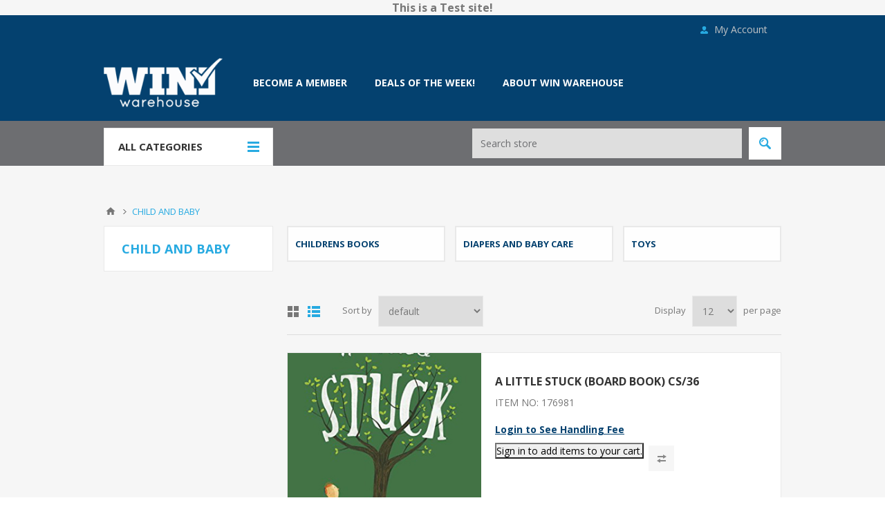

--- FILE ---
content_type: text/html; charset=utf-8
request_url: https://testcatalog.winwarehouse.org/child-and-baby?viewmode=list
body_size: 20399
content:
<!DOCTYPE html>
<html lang="en"  class="html-category-page">
<head>
    <title>WIN Warehouse nonprofit savings on child and baby products - WIN Warehouse</title>
    <meta http-equiv="Content-type" content="text/html;charset=UTF-8" />
    <meta name="description" content="WIN Warehouse nonprofit savings on child and baby products" />
    <meta name="keywords" content="Charity child, charity baby, nonprofit, child, baby, win warehouse" />
    <meta name="generator" content="nopCommerce" />
    <meta name="viewport" content="width=device-width, initial-scale=1.0, user-scalable=0, minimum-scale=1.0, maximum-scale=1.0" />
    <link href='https://fonts.googleapis.com/css?family=Open+Sans:400,300,700' rel='stylesheet' type='text/css'>
    
    
    <!--TGIStart-->
    <!--TGIEnd-->
    <!--TGIStart: NOP-334-->
    <!--TGIStart-->

    
<style>
.header-links li:hover > a.quick-cart-link > svg,
.header-links li:hover > a.quick-cart-link > svg > path {
    fill: #000 !important;
    stroke: #000 !important;
}

.header-links li:hover > a {
    color: #000 !important;
}

.mobile-menu-items > .header-selectors-wrapper > a.quick-cart-link {
	display: block;
    position: relative;
    z-index: 0;
    padding: 16px 18px !important;
    font-size: 13px;
    line-height: 17px;
    color: #000 !important;
    font-weight: 700;
    text-transform: uppercase;
}

.quick-cart-link > svg {
    margin-left: auto;
    margin-right: auto;
    margin-bottom: 2px !important;
}
</style>
    


    <link href="/Themes/Pavilion/Content/css/tgi_style.css" rel="stylesheet" type="text/css" />
<link href="/Themes/Pavilion/Content/css/styles.css" rel="stylesheet" type="text/css" />
<link href="/Themes/Pavilion/Content/css/tables.css" rel="stylesheet" type="text/css" />
<link href="/Themes/Pavilion/Content/css/mobile-only.css" rel="stylesheet" type="text/css" />
<link href="/Themes/Pavilion/Content/css/480.css" rel="stylesheet" type="text/css" />
<link href="/Themes/Pavilion/Content/css/768.css" rel="stylesheet" type="text/css" />
<link href="/Themes/Pavilion/Content/css/1000.css" rel="stylesheet" type="text/css" />
<link href="/Themes/Pavilion/Content/css/1280.css" rel="stylesheet" type="text/css" />
<link href="/Plugins/SevenSpikes.Core/Styles/perfect-scrollbar.min.css" rel="stylesheet" type="text/css" />
<link href="/Themes/DefaultClean/Content/css/tgi_style.css" rel="stylesheet" type="text/css" />
<link href="/Plugins/SevenSpikes.Nop.Plugins.MegaMenu/Themes/Pavilion/Content/MegaMenu.css" rel="stylesheet" type="text/css" />
<link href="/Themes/Pavilion/Content/css/theme.custom-1.css?v=90" rel="stylesheet" type="text/css" />

    <script src="/lib/jquery/jquery-3.3.1.min.js"></script>
<script src="/Plugins/SevenSpikes.Core/Scripts/iOS-12-array-reverse-fix.min.js"></script>
<script src="/js/tgi_script.js"></script>

    
    
    
    <link rel="shortcut icon" href="https://testcatalog.winwarehouse.org/favicon.ico" />
    
    <!--Powered by nopCommerce - https://www.nopCommerce.com-->
</head>
<body class="notAndroid23 category-page-body ">
    



<div class="ajax-loading-block-window" style="display: none">
</div>
<div id="dialog-notifications-success" title="Notification" style="display:none;">
</div>
<div id="dialog-notifications-error" title="Error" style="display:none;">
</div>
<div id="dialog-notifications-warning" title="Warning" style="display:none;">
</div>
<div id="bar-notification" class="bar-notification">
    <span class="close" title="Close">&nbsp;</span>
</div>



<!--[if lte IE 8]>
    <div style="clear:both;height:59px;text-align:center;position:relative;">
        <a href="http://www.microsoft.com/windows/internet-explorer/default.aspx" target="_blank">
            <img src="/Themes/Pavilion/Content/img/ie_warning.jpg" height="42" width="820" alt="You are using an outdated browser. For a faster, safer browsing experience, upgrade for free today." />
        </a>
    </div>
<![endif]-->


<div class="master-wrapper-page ">
    



<div class="header">
    

            <div class="html-widget">
                <p style="text-align: center;"><span style="font-size: 12pt;"><strong>This is a Test site!</strong></span></p>
            </div>


    <div class="header-upper">
        <div class="center">
            

                <div class="header-selectors-wrapper">
                    <label>Preferences</label>
                    <div class="header-selectors">
                        
                        
                        
                        

                    </div>
                </div>
                <div class="header-selector-widget" style="display: none;"></div>
            <div class="header-links-wrapper">
                <label>My Account</label>
                


<div class="header-links">
    <ul>
        


            <li><a href="/register" class="ico-register">Register</a></li>
            <li>
                <a href="/login" class="ico-login "
                   data-loginUrl="/login">Log in</a>
            </li>
                <!--TGIStart-->
                
        <!--TGIEnd-->
        
    </ul>
</div>

            </div>
        </div>
    </div>

    <div class="header-middle">
        <div class="center">
            <div class="header-logo">
                



<a href="/" class="logo">


<img alt="WIN Warehouse" src="https://testcatalog.winwarehouse.org/images/thumbs/0000021.png" /></a>
            </div>
            <div class="header-menu-parent">
                <div class="header-menu categories-in-side-panel">
                    <div class="close-menu">
                        <span>Close</span>
                    </div>
                    



    <ul class="mega-menu win-mega-menu"
        data-isRtlEnabled="false"
        data-enableClickForDropDown="false">



<li class=" ">

    <a href="https://winwarehouse.org/?utm_source=referral&amp;utm_medium=banner&amp;utm_id=catalog#register" class="" title="BECOME A MEMBER"  target="_blank" ><span> BECOME A MEMBER</span></a>
    <!--TGIStart NOP-258-->
</li>




<li class=" ">

    <a href="/deals-of-the-week-" class="" title="DEALS OF THE WEEK!" ><span> DEALS OF THE WEEK!</span></a>
    <!--TGIStart NOP-258-->
</li>




<li class=" ">

    <a href="https://winwarehouse.org/" class="" title="About WIN Warehouse"  target="_blank" ><span> About WIN Warehouse</span></a>
    <!--TGIStart NOP-258-->
</li>




<li class="has-sublist root-category-items">
        <span class="with-subcategories single-item-categories labelfornextplusbutton">Products</span>

        <div class="sublist-wrap categories with-pictures fullWidth boxes-4">
            <div class="sublist">
                <div class="inner-wrap">
                    <div class="row"><div class="box">
                        <div class="picture-title-wrap">
                            <div class="title">
                                <a href="/operation-toy-deploy" title="OPERATION TOY DEPLOY"><span>OPERATION TOY DEPLOY</span></a>
                            </div>
                            <div class="picture">
                                <a href="/operation-toy-deploy" title="Show products in category OPERATION TOY DEPLOY">
                                    <img class="lazy" alt="Picture for category OPERATION TOY DEPLOY" src="[data-uri]" data-original="https://testcatalog.winwarehouse.org/images/thumbs/default-image_290.png" />
                                </a>
                            </div>
                        </div>
                        <ul class="subcategories">
                                <li>
                                    <a href="/a-la-carte" title="A LA CARTE"><span>A LA CARTE</span></a>
                                </li>

                        </ul>
                    </div><div class="box">
                        <div class="picture-title-wrap">
                            <div class="title">
                                <a href="/truckload-donations-2" title="TRUCKLOAD DONATIONS"><span>TRUCKLOAD DONATIONS</span></a>
                            </div>
                            <div class="picture">
                                <a href="/truckload-donations-2" title="Show products in category TRUCKLOAD DONATIONS">
                                    <img class="lazy" alt="Picture for category TRUCKLOAD DONATIONS" src="[data-uri]" data-original="https://testcatalog.winwarehouse.org/images/thumbs/0122227_truckload-donations_290.png" />
                                </a>
                            </div>
                        </div>
                        <ul class="subcategories">

                        </ul>
                    </div><div class="box">
                        <div class="picture-title-wrap">
                            <div class="title">
                                <a href="/all-products" title="ALL PRODUCTS"><span>ALL PRODUCTS</span></a>
                            </div>
                            <div class="picture">
                                <a href="/all-products" title="Show products in category ALL PRODUCTS">
                                    <img class="lazy" alt="Picture for category ALL PRODUCTS" src="[data-uri]" data-original="https://testcatalog.winwarehouse.org/images/thumbs/0119475_all-products_290.jpeg" />
                                </a>
                            </div>
                        </div>
                        <ul class="subcategories">

                        </ul>
                    </div><div class="box">
                        <div class="picture-title-wrap">
                            <div class="title">
                                <a href="/deals-of-the-week-" title="DEALS OF THE WEEK!"><span>DEALS OF THE WEEK!</span></a>
                            </div>
                            <div class="picture">
                                <a href="/deals-of-the-week-" title="Show products in category DEALS OF THE WEEK!">
                                    <img class="lazy" alt="Picture for category DEALS OF THE WEEK!" src="[data-uri]" data-original="https://testcatalog.winwarehouse.org/images/thumbs/0106436_deals-of-the-week_290.jpeg" />
                                </a>
                            </div>
                        </div>
                        <ul class="subcategories">

                        </ul>
                    </div></div><div class="row"><div class="box">
                        <div class="picture-title-wrap">
                            <div class="title">
                                <a href="/child-and-baby" title="CHILD AND BABY"><span>CHILD AND BABY</span></a>
                            </div>
                            <div class="picture">
                                <a href="/child-and-baby" title="Show products in category CHILD AND BABY">
                                    <img class="lazy" alt="Picture for category CHILD AND BABY" src="[data-uri]" data-original="https://testcatalog.winwarehouse.org/images/thumbs/0119336_child-and-baby_290.jpeg" />
                                </a>
                            </div>
                        </div>
                        <ul class="subcategories">
                                <li>
                                    <a href="/childrens-books" title="CHILDRENS BOOKS"><span>CHILDRENS BOOKS</span></a>
                                </li>
                                <li>
                                    <a href="/diapers-and-baby-care" title="DIAPERS AND BABY CARE"><span>DIAPERS AND BABY CARE</span></a>
                                </li>
                                <li>
                                    <a href="/toys" title="TOYS"><span>TOYS</span></a>
                                </li>

                        </ul>
                    </div><div class="box">
                        <div class="picture-title-wrap">
                            <div class="title">
                                <a href="/automotive-equipment-and-supplies" title="AUTOMOTIVE EQUIPMENT AND SUPPLIES"><span>AUTOMOTIVE EQUIPMENT AND SUPPLIES</span></a>
                            </div>
                            <div class="picture">
                                <a href="/automotive-equipment-and-supplies" title="Show products in category AUTOMOTIVE EQUIPMENT AND SUPPLIES">
                                    <img class="lazy" alt="Picture for category AUTOMOTIVE EQUIPMENT AND SUPPLIES" src="[data-uri]" data-original="https://testcatalog.winwarehouse.org/images/thumbs/0106431_automotive-equipment-and-supplies_290.jpeg" />
                                </a>
                            </div>
                        </div>
                        <ul class="subcategories">
                                <li>
                                    <a href="/automotive-equipment" title="AUTOMOTIVE EQUIPMENT"><span>AUTOMOTIVE EQUIPMENT</span></a>
                                </li>
                                <li>
                                    <a href="/automotive-supplies" title="AUTOMOTIVE SUPPLIES"><span>AUTOMOTIVE SUPPLIES</span></a>
                                </li>

                        </ul>
                    </div><div class="box">
                        <div class="picture-title-wrap">
                            <div class="title">
                                <a href="/electical-equipment-and-supplies" title="ELECTICAL EQUIPMENT AND SUPPLIES"><span>ELECTICAL EQUIPMENT AND SUPPLIES</span></a>
                            </div>
                            <div class="picture">
                                <a href="/electical-equipment-and-supplies" title="Show products in category ELECTICAL EQUIPMENT AND SUPPLIES">
                                    <img class="lazy" alt="Picture for category ELECTICAL EQUIPMENT AND SUPPLIES" src="[data-uri]" data-original="https://testcatalog.winwarehouse.org/images/thumbs/0106434_electical-equipment-and-supplies_290.jpeg" />
                                </a>
                            </div>
                        </div>
                        <ul class="subcategories">
                                <li>
                                    <a href="/electrical-cords" title="ELECTRICAL CORDS"><span>ELECTRICAL CORDS</span></a>
                                </li>
                                <li>
                                    <a href="/generators" title="GENERATORS"><span>GENERATORS</span></a>
                                </li>
                                <li>
                                    <a href="/motors-and-transmissions" title="MOTORS AND TRANSMISSIONS"><span>MOTORS AND TRANSMISSIONS</span></a>
                                </li>
                                <li>
                                    <a href="/pumps" title="PUMPS"><span>PUMPS</span></a>
                                </li>
                                <li>
                                    <a href="/electrical-supplies" title="ELECTRICAL SUPPLIES"><span>ELECTRICAL SUPPLIES</span></a>
                                </li>

                        </ul>
                    </div><div class="box">
                        <div class="picture-title-wrap">
                            <div class="title">
                                <a href="/electronics-equipment-and-supplies" title="ELECTRONICS EQUIPMENT AND SUPPLIES"><span>ELECTRONICS EQUIPMENT AND SUPPLIES</span></a>
                            </div>
                            <div class="picture">
                                <a href="/electronics-equipment-and-supplies" title="Show products in category ELECTRONICS EQUIPMENT AND SUPPLIES">
                                    <img class="lazy" alt="Picture for category ELECTRONICS EQUIPMENT AND SUPPLIES" src="[data-uri]" data-original="https://testcatalog.winwarehouse.org/images/thumbs/0106435_electronics-equipment-and-supplies_290.jpeg" />
                                </a>
                            </div>
                        </div>
                        <ul class="subcategories">
                                <li>
                                    <a href="/appliances" title="APPLIANCES"><span>APPLIANCES</span></a>
                                </li>
                                <li>
                                    <a href="/battery-and-battery-accessories" title="BATTERY AND BATTERY ACCESSORIES"><span>BATTERY AND BATTERY ACCESSORIES</span></a>
                                </li>
                                <li>
                                    <a href="/phones-and-phone-accessories" title="PHONES AND PHONE ACCESSORIES"><span>PHONES AND PHONE ACCESSORIES</span></a>
                                </li>
                                <li>
                                    <a href="/sound-equipment-and-supplies" title="SOUND EQUIPMENT AND SUPPLIES"><span>SOUND EQUIPMENT AND SUPPLIES</span></a>
                                </li>
                                <li>
                                    <a href="/tv-monitors-and-video-equipment" title="TV MONITORS AND VIDEO EQUIPMENT"><span>TV MONITORS AND VIDEO EQUIPMENT</span></a>
                                </li>

                        </ul>
                    </div></div><div class="row"><div class="box">
                        <div class="picture-title-wrap">
                            <div class="title">
                                <a href="/food-service-equipment-and-supplies" title="FOOD SERVICE EQUIPMENT AND SUPPLIES"><span>FOOD SERVICE EQUIPMENT AND SUPPLIES</span></a>
                            </div>
                            <div class="picture">
                                <a href="/food-service-equipment-and-supplies" title="Show products in category FOOD SERVICE EQUIPMENT AND SUPPLIES">
                                    <img class="lazy" alt="Picture for category FOOD SERVICE EQUIPMENT AND SUPPLIES" src="[data-uri]" data-original="https://testcatalog.winwarehouse.org/images/thumbs/0106437_food-service-equipment-and-supplies_290.jpeg" />
                                </a>
                            </div>
                        </div>
                        <ul class="subcategories">

                        </ul>
                    </div><div class="box">
                        <div class="picture-title-wrap">
                            <div class="title">
                                <a href="/hardware-equipment-and-supplies" title="HARDWARE EQUIPMENT AND SUPPLIES"><span>HARDWARE EQUIPMENT AND SUPPLIES</span></a>
                            </div>
                            <div class="picture">
                                <a href="/hardware-equipment-and-supplies" title="Show products in category HARDWARE EQUIPMENT AND SUPPLIES">
                                    <img class="lazy" alt="Picture for category HARDWARE EQUIPMENT AND SUPPLIES" src="[data-uri]" data-original="https://testcatalog.winwarehouse.org/images/thumbs/0106438_hardware-equipment-and-supplies_290.jpeg" />
                                </a>
                            </div>
                        </div>
                        <ul class="subcategories">
                                <li>
                                    <a href="/abrasives" title="ABRASIVES"><span>ABRASIVES</span></a>
                                </li>
                                <li>
                                    <a href="/adhesives" title="ADHESIVES"><span>ADHESIVES</span></a>
                                </li>
                                <li>
                                    <a href="/fasteners-nails-screws-staples" title="FASTENERS NAILS SCREWS STAPLES"><span>FASTENERS NAILS SCREWS STAPLES</span></a>
                                </li>
                                <li>
                                    <a href="/lubrication" title="LUBRICATION"><span>LUBRICATION</span></a>
                                </li>
                                <li>
                                    <a href="/raw-materials" title="RAW MATERIALS"><span>RAW MATERIALS</span></a>
                                </li>

                        </ul>
                    </div><div class="box">
                        <div class="picture-title-wrap">
                            <div class="title">
                                <a href="/home-furnishings-and-supplies" title="HOME FURNISHINGS AND SUPPLIES"><span>HOME FURNISHINGS AND SUPPLIES</span></a>
                            </div>
                            <div class="picture">
                                <a href="/home-furnishings-and-supplies" title="Show products in category HOME FURNISHINGS AND SUPPLIES">
                                    <img class="lazy" alt="Picture for category HOME FURNISHINGS AND SUPPLIES" src="[data-uri]" data-original="https://testcatalog.winwarehouse.org/images/thumbs/0106440_home-furnishings-and-supplies_290.jpeg" />
                                </a>
                            </div>
                        </div>
                        <ul class="subcategories">
                                <li>
                                    <a href="/health-and-beauty" title="HEALTH AND BEAUTY"><span>HEALTH AND BEAUTY</span></a>
                                </li>
                                <li>
                                    <a href="/home-furnishings" title="HOME FURNISHINGS"><span>HOME FURNISHINGS</span></a>
                                </li>
                                <li>
                                    <a href="/office-supplies" title="OFFICE SUPPLIES"><span>OFFICE SUPPLIES</span></a>
                                </li>

                        </ul>
                    </div><div class="box">
                        <div class="picture-title-wrap">
                            <div class="title">
                                <a href="/heating-and-cooling" title="HEATING AND COOLING"><span>HEATING AND COOLING</span></a>
                            </div>
                            <div class="picture">
                                <a href="/heating-and-cooling" title="Show products in category HEATING AND COOLING">
                                    <img class="lazy" alt="Picture for category HEATING AND COOLING" src="[data-uri]" data-original="https://testcatalog.winwarehouse.org/images/thumbs/0106441_heating-and-cooling_290.jpeg" />
                                </a>
                            </div>
                        </div>
                        <ul class="subcategories">
                                <li>
                                    <a href="/air-conditioners" title="AIR CONDITIONERS"><span>AIR CONDITIONERS</span></a>
                                </li>
                                <li>
                                    <a href="/air-treatment" title="AIR TREATMENT"><span>AIR TREATMENT</span></a>
                                </li>
                                <li>
                                    <a href="/industrial-cabinets" title="INDUSTRIAL CABINETS"><span>INDUSTRIAL CABINETS</span></a>
                                </li>
                                <li>
                                    <a href="/deals" title="DEALS"><span>DEALS</span></a>
                                </li>
                                <li>
                                    <a href="/hvac-fans-and-air-circulation" title="HVAC-FANS AND AIR CIRCULATION"><span>HVAC-FANS AND AIR CIRCULATION</span></a>
                                </li>
                                <li>
                                    <a href="/hvac-heating-equipment" title="HVAC-HEATING EQUIPMENT"><span>HVAC-HEATING EQUIPMENT</span></a>
                                </li>
                                <li>
                                    <a href="/hvac-refrigeration" title="HVAC-REFRIGERATION"><span>HVAC-REFRIGERATION</span></a>
                                </li>
                                <li>
                                    <a href="/thermostats" title="THERMOSTATS"><span>THERMOSTATS</span></a>
                                </li>

                        </ul>
                    </div></div><div class="row"><div class="box">
                        <div class="picture-title-wrap">
                            <div class="title">
                                <a href="/jackets-gloves-coats-and-winterwear-" title="JACKETS, GLOVES, COATS AND WINTERWEAR!"><span>JACKETS, GLOVES, COATS AND WINTERWEAR!</span></a>
                            </div>
                            <div class="picture">
                                <a href="/jackets-gloves-coats-and-winterwear-" title="Show products in category JACKETS, GLOVES, COATS AND WINTERWEAR!">
                                    <img class="lazy" alt="Picture for category JACKETS, GLOVES, COATS AND WINTERWEAR!" src="[data-uri]" data-original="https://testcatalog.winwarehouse.org/images/thumbs/0106432_jackets-gloves-coats-and-winterwear_290.jpeg" />
                                </a>
                            </div>
                        </div>
                        <ul class="subcategories">
                                <li>
                                    <a href="/clothing-accessories" title="CLOTHING ACCESSORIES"><span>CLOTHING ACCESSORIES</span></a>
                                </li>

                        </ul>
                    </div><div class="box">
                        <div class="picture-title-wrap">
                            <div class="title">
                                <a href="/janitorial-equipment-and-supplies" title="JANITORIAL EQUIPMENT AND SUPPLIES"><span>JANITORIAL EQUIPMENT AND SUPPLIES</span></a>
                            </div>
                            <div class="picture">
                                <a href="/janitorial-equipment-and-supplies" title="Show products in category JANITORIAL EQUIPMENT AND SUPPLIES">
                                    <img class="lazy" alt="Picture for category JANITORIAL EQUIPMENT AND SUPPLIES" src="[data-uri]" data-original="https://testcatalog.winwarehouse.org/images/thumbs/0106442_janitorial-equipment-and-supplies_290.jpeg" />
                                </a>
                            </div>
                        </div>
                        <ul class="subcategories">
                                <li>
                                    <a href="/janitorial-cleaning-supplies" title="JANITORIAL CLEANING SUPPLIES"><span>JANITORIAL CLEANING SUPPLIES</span></a>
                                </li>
                                <li>
                                    <a href="/floor-machines-and-scrubbers" title="FLOOR MACHINES AND SCRUBBERS"><span>FLOOR MACHINES AND SCRUBBERS</span></a>
                                </li>
                                <li>
                                    <a href="/janitoral-equipment" title="JANITORAL EQUIPMENT"><span>JANITORAL EQUIPMENT</span></a>
                                </li>
                                <li>
                                    <a href="/vacuums" title="VACUUMS"><span>VACUUMS</span></a>
                                </li>

                        </ul>
                    </div><div class="box">
                        <div class="picture-title-wrap">
                            <div class="title">
                                <a href="/lighting-equipment-and-supplies" title="LIGHTING EQUIPMENT AND SUPPLIES"><span>LIGHTING EQUIPMENT AND SUPPLIES</span></a>
                            </div>
                            <div class="picture">
                                <a href="/lighting-equipment-and-supplies" title="Show products in category LIGHTING EQUIPMENT AND SUPPLIES">
                                    <img class="lazy" alt="Picture for category LIGHTING EQUIPMENT AND SUPPLIES" src="[data-uri]" data-original="https://testcatalog.winwarehouse.org/images/thumbs/0106443_lighting-equipment-and-supplies_290.jpeg" />
                                </a>
                            </div>
                        </div>
                        <ul class="subcategories">
                                <li>
                                    <a href="/light-bulbs-and-lamps" title="LIGHT BULBS AND LAMPS"><span>LIGHT BULBS AND LAMPS</span></a>
                                </li>
                                <li>
                                    <a href="/light-fixtures" title="LIGHT FIXTURES"><span>LIGHT FIXTURES</span></a>
                                </li>
                                <li>
                                    <a href="/job-site-lighting" title="JOB SITE LIGHTING"><span>JOB SITE LIGHTING</span></a>
                                </li>

                        </ul>
                    </div><div class="box">
                        <div class="picture-title-wrap">
                            <div class="title">
                                <a href="/material-handling" title="MATERIAL HANDLING"><span>MATERIAL HANDLING</span></a>
                            </div>
                            <div class="picture">
                                <a href="/material-handling" title="Show products in category MATERIAL HANDLING">
                                    <img class="lazy" alt="Picture for category MATERIAL HANDLING" src="[data-uri]" data-original="https://testcatalog.winwarehouse.org/images/thumbs/0106445_material-handling_290.jpeg" />
                                </a>
                            </div>
                        </div>
                        <ul class="subcategories">
                                <li>
                                    <a href="/industrial-cabinets-2" title="INDUSTRIAL CABINETS"><span>INDUSTRIAL CABINETS</span></a>
                                </li>
                                <li>
                                    <a href="/carts-and-trucks" title="CARTS AND TRUCKS"><span>CARTS AND TRUCKS</span></a>
                                </li>
                                <li>
                                    <a href="/ladders-and-scaffolding" title="LADDERS AND SCAFFOLDING"><span>LADDERS AND SCAFFOLDING</span></a>
                                </li>
                                <li>
                                    <a href="/storage-and-wardrobe-lockers" title="STORAGE AND WARDROBE LOCKERS"><span>STORAGE AND WARDROBE LOCKERS</span></a>
                                </li>
                                <li>
                                    <a href="/material-handling-accessories" title="MATERIAL HANDLING ACCESSORIES"><span>MATERIAL HANDLING ACCESSORIES</span></a>
                                </li>
                                <li>
                                    <a href="/material-handling-equipment" title="MATERIAL HANDLING EQUIPMENT"><span>MATERIAL HANDLING EQUIPMENT</span></a>
                                </li>
                                <li>
                                    <a href="/shelving-and-storage-racks" title="SHELVING AND STORAGE RACKS"><span>SHELVING AND STORAGE RACKS</span></a>
                                </li>
                                <li>
                                    <a href="/shop-furniture" title="SHOP FURNITURE"><span>SHOP FURNITURE</span></a>
                                </li>

                                <li>
                                    <a class="view-all" href="/material-handling" title="View All">
                                        <span>View All</span>
                                    </a>
                                </li>
                        </ul>
                    </div></div><div class="row"><div class="box">
                        <div class="picture-title-wrap">
                            <div class="title">
                                <a href="/office-furnishings-and-supplies" title="OFFICE FURNISHINGS AND SUPPLIES"><span>OFFICE FURNISHINGS AND SUPPLIES</span></a>
                            </div>
                            <div class="picture">
                                <a href="/office-furnishings-and-supplies" title="Show products in category OFFICE FURNISHINGS AND SUPPLIES">
                                    <img class="lazy" alt="Picture for category OFFICE FURNISHINGS AND SUPPLIES" src="[data-uri]" data-original="https://testcatalog.winwarehouse.org/images/thumbs/0119355_office-furnishings-and-supplies_290.jpeg" />
                                </a>
                            </div>
                        </div>
                        <ul class="subcategories">
                                <li>
                                    <a href="/chairs" title="CHAIRS"><span>CHAIRS</span></a>
                                </li>
                                <li>
                                    <a href="/office-equipment" title="OFFICE EQUIPMENT"><span>OFFICE EQUIPMENT</span></a>
                                </li>
                                <li>
                                    <a href="/office-furniture" title="OFFICE FURNITURE"><span>OFFICE FURNITURE</span></a>
                                </li>
                                <li>
                                    <a href="/office-supplies-2" title="OFFICE SUPPLIES"><span>OFFICE SUPPLIES</span></a>
                                </li>
                                <li>
                                    <a href="/shelving-and-storage-racks-2" title="SHELVING AND STORAGE RACKS"><span>SHELVING AND STORAGE RACKS</span></a>
                                </li>
                                <li>
                                    <a href="/stacking-chairs-2" title="STACKING CHAIRS"><span>STACKING CHAIRS</span></a>
                                </li>

                        </ul>
                    </div><div class="box">
                        <div class="picture-title-wrap">
                            <div class="title">
                                <a href="/outdoor-equipment-and-supplies" title="OUTDOOR EQUIPMENT AND SUPPLIES"><span>OUTDOOR EQUIPMENT AND SUPPLIES</span></a>
                            </div>
                            <div class="picture">
                                <a href="/outdoor-equipment-and-supplies" title="Show products in category OUTDOOR EQUIPMENT AND SUPPLIES">
                                    <img class="lazy" alt="Picture for category OUTDOOR EQUIPMENT AND SUPPLIES" src="[data-uri]" data-original="https://testcatalog.winwarehouse.org/images/thumbs/0106446_outdoor-equipment-and-supplies_290.jpeg" />
                                </a>
                            </div>
                        </div>
                        <ul class="subcategories">
                                <li>
                                    <a href="/outdoor-equipment" title="OUTDOOR EQUIPMENT"><span>OUTDOOR EQUIPMENT</span></a>
                                </li>
                                <li>
                                    <a href="/outdoor-furnishings" title="OUTDOOR FURNISHINGS"><span>OUTDOOR FURNISHINGS</span></a>
                                </li>
                                <li>
                                    <a href="/outdoor-supplies" title="OUTDOOR SUPPLIES"><span>OUTDOOR SUPPLIES</span></a>
                                </li>

                        </ul>
                    </div><div class="box">
                        <div class="picture-title-wrap">
                            <div class="title">
                                <a href="/painting-equipment-and-supplies" title="PAINTING EQUIPMENT AND SUPPLIES"><span>PAINTING EQUIPMENT AND SUPPLIES</span></a>
                            </div>
                            <div class="picture">
                                <a href="/painting-equipment-and-supplies" title="Show products in category PAINTING EQUIPMENT AND SUPPLIES">
                                    <img class="lazy" alt="Picture for category PAINTING EQUIPMENT AND SUPPLIES" src="[data-uri]" data-original="https://testcatalog.winwarehouse.org/images/thumbs/0106447_painting-equipment-and-supplies_290.jpeg" />
                                </a>
                            </div>
                        </div>
                        <ul class="subcategories">
                                <li>
                                    <a href="/paint-equipment" title="PAINT EQUIPMENT"><span>PAINT EQUIPMENT</span></a>
                                </li>
                                <li>
                                    <a href="/paint-supplies" title="PAINT SUPPLIES"><span>PAINT SUPPLIES</span></a>
                                </li>

                        </ul>
                    </div><div class="box">
                        <div class="picture-title-wrap">
                            <div class="title">
                                <a href="/plumbing-equipment-and-supplies" title="PLUMBING EQUIPMENT AND SUPPLIES"><span>PLUMBING EQUIPMENT AND SUPPLIES</span></a>
                            </div>
                            <div class="picture">
                                <a href="/plumbing-equipment-and-supplies" title="Show products in category PLUMBING EQUIPMENT AND SUPPLIES">
                                    <img class="lazy" alt="Picture for category PLUMBING EQUIPMENT AND SUPPLIES" src="[data-uri]" data-original="https://testcatalog.winwarehouse.org/images/thumbs/0106448_plumbing-equipment-and-supplies_290.jpeg" />
                                </a>
                            </div>
                        </div>
                        <ul class="subcategories">
                                <li>
                                    <a href="/faucets-and-faucet-accessories" title="FAUCETS AND FAUCET ACCESSORIES"><span>FAUCETS AND FAUCET ACCESSORIES</span></a>
                                </li>
                                <li>
                                    <a href="/garbage-disposals-and-accessories" title="GARBAGE DISPOSALS AND ACCESSORIES"><span>GARBAGE DISPOSALS AND ACCESSORIES</span></a>
                                </li>
                                <li>
                                    <a href="/sinks-and-wash-fountains" title="SINKS AND WASH FOUNTAINS"><span>SINKS AND WASH FOUNTAINS</span></a>
                                </li>
                                <li>
                                    <a href="/water-coolers-dispensers-and-fountains" title="WATER COOLERS DISPENSERS AND FOUNTAINS"><span>WATER COOLERS DISPENSERS AND FOUNTAINS</span></a>
                                </li>
                                <li>
                                    <a href="/water-heaters" title="WATER HEATERS"><span>WATER HEATERS</span></a>
                                </li>

                        </ul>
                    </div></div><div class="row"><div class="box">
                        <div class="picture-title-wrap">
                            <div class="title">
                                <a href="/safety-equipment-and-supplies-2" title="SAFETY EQUIPMENT AND SUPPLIES"><span>SAFETY EQUIPMENT AND SUPPLIES</span></a>
                            </div>
                            <div class="picture">
                                <a href="/safety-equipment-and-supplies-2" title="Show products in category SAFETY EQUIPMENT AND SUPPLIES">
                                    <img class="lazy" alt="Picture for category SAFETY EQUIPMENT AND SUPPLIES" src="[data-uri]" data-original="https://testcatalog.winwarehouse.org/images/thumbs/0106449_safety-equipment-and-supplies_290.jpeg" />
                                </a>
                            </div>
                        </div>
                        <ul class="subcategories">
                                <li>
                                    <a href="/alarms-and-alarm-accessories" title="ALARMS AND ALARM ACCESSORIES"><span>ALARMS AND ALARM ACCESSORIES</span></a>
                                </li>
                                <li>
                                    <a href="/eye-safety-and-eyewear" title="EYE SAFETY AND EYEWEAR"><span>EYE SAFETY AND EYEWEAR</span></a>
                                </li>
                                <li>
                                    <a href="/fall-protection" title="FALL PROTECTION"><span>FALL PROTECTION</span></a>
                                </li>
                                <li>
                                    <a href="/fire-protection" title="FIRE PROTECTION"><span>FIRE PROTECTION</span></a>
                                </li>
                                <li>
                                    <a href="/first-aid-and-medical" title="FIRST AID AND MEDICAL"><span>FIRST AID AND MEDICAL</span></a>
                                </li>
                                <li>
                                    <a href="/head-protection" title="HEAD PROTECTION"><span>HEAD PROTECTION</span></a>
                                </li>
                                <li>
                                    <a href="/lab-supplies-and-equipment" title="LAB SUPPLIES AND EQUIPMENT"><span>LAB SUPPLIES AND EQUIPMENT</span></a>
                                </li>
                                <li>
                                    <a href="/safety-floor-mats-and-runners" title="SAFETY FLOOR MATS AND RUNNERS"><span>SAFETY FLOOR MATS AND RUNNERS</span></a>
                                </li>

                                <li>
                                    <a class="view-all" href="/safety-equipment-and-supplies-2" title="View All">
                                        <span>View All</span>
                                    </a>
                                </li>
                        </ul>
                    </div><div class="box">
                        <div class="picture-title-wrap">
                            <div class="title">
                                <a href="/security-equipment-and-supplies" title="SECURITY EQUIPMENT AND SUPPLIES"><span>SECURITY EQUIPMENT AND SUPPLIES</span></a>
                            </div>
                            <div class="picture">
                                <a href="/security-equipment-and-supplies" title="Show products in category SECURITY EQUIPMENT AND SUPPLIES">
                                    <img class="lazy" alt="Picture for category SECURITY EQUIPMENT AND SUPPLIES" src="[data-uri]" data-original="https://testcatalog.winwarehouse.org/images/thumbs/0106450_security-equipment-and-supplies_290.jpeg" />
                                </a>
                            </div>
                        </div>
                        <ul class="subcategories">
                                <li>
                                    <a href="/alarms-and-alarm-accessories-2" title="ALARMS AND ALARM ACCESSORIES"><span>ALARMS AND ALARM ACCESSORIES</span></a>
                                </li>
                                <li>
                                    <a href="/security-cameras-and-video" title="SECURITY CAMERAS AND VIDEO"><span>SECURITY CAMERAS AND VIDEO</span></a>
                                </li>
                                <li>
                                    <a href="/crowd-control-and-access-barriers" title="CROWD CONTROL AND ACCESS BARRIERS"><span>CROWD CONTROL AND ACCESS BARRIERS</span></a>
                                </li>
                                <li>
                                    <a href="/security-key-control" title="SECURITY KEY CONTROL"><span>SECURITY KEY CONTROL</span></a>
                                </li>
                                <li>
                                    <a href="/locks-and-locking-supplies" title="LOCKS AND LOCKING SUPPLIES"><span>LOCKS AND LOCKING SUPPLIES</span></a>
                                </li>
                                <li>
                                    <a href="/safes-and-safety-storage" title="SAFES AND SAFETY STORAGE"><span>SAFES AND SAFETY STORAGE</span></a>
                                </li>

                        </ul>
                    </div><div class="box">
                        <div class="picture-title-wrap">
                            <div class="title">
                                <a href="/tools-equipment-and-supplies" title="TOOLS EQUIPMENT AND SUPPLIES"><span>TOOLS EQUIPMENT AND SUPPLIES</span></a>
                            </div>
                            <div class="picture">
                                <a href="/tools-equipment-and-supplies" title="Show products in category TOOLS EQUIPMENT AND SUPPLIES">
                                    <img class="lazy" alt="Picture for category TOOLS EQUIPMENT AND SUPPLIES" src="[data-uri]" data-original="https://testcatalog.winwarehouse.org/images/thumbs/0106451_tools-equipment-and-supplies_290.jpeg" />
                                </a>
                            </div>
                        </div>
                        <ul class="subcategories">
                                <li>
                                    <a href="/hand-tools" title="HAND TOOLS"><span>HAND TOOLS</span></a>
                                </li>
                                <li>
                                    <a href="/machining-equipment-and-supplies" title="MACHINING EQUIPMENT AND SUPPLIES"><span>MACHINING EQUIPMENT AND SUPPLIES</span></a>
                                </li>
                                <li>
                                    <a href="/pneumatics" title="PNEUMATICS"><span>PNEUMATICS</span></a>
                                </li>
                                <li>
                                    <a href="/power-tools" title="POWER TOOLS"><span>POWER TOOLS</span></a>
                                </li>
                                <li>
                                    <a href="/test-instruments" title="TEST INSTRUMENTS"><span>TEST INSTRUMENTS</span></a>
                                </li>
                                <li>
                                    <a href="/tool-storage" title="TOOL STORAGE"><span>TOOL STORAGE</span></a>
                                </li>
                                <li>
                                    <a href="/welding-equipment-and-supplies" title="WELDING EQUIPMENT AND SUPPLIES"><span>WELDING EQUIPMENT AND SUPPLIES</span></a>
                                </li>

                        </ul>
                    </div><div class="empty-box"></div></div>
                </div>
            </div>
        </div>
</li>
        
    </ul>
    <div class="menu-title"><span>Menu</span></div>
    <ul class="mega-menu-responsive win-mega-menu">



<li class=" ">

    <a href="https://winwarehouse.org/?utm_source=referral&amp;utm_medium=banner&amp;utm_id=catalog#register" class="" title="BECOME A MEMBER"  target="_blank" ><span> BECOME A MEMBER</span></a>
    <!--TGIStart NOP-258-->
</li>




<li class=" ">

    <a href="/deals-of-the-week-" class="" title="DEALS OF THE WEEK!" ><span> DEALS OF THE WEEK!</span></a>
    <!--TGIStart NOP-258-->
</li>




<li class=" ">

    <a href="https://winwarehouse.org/" class="" title="About WIN Warehouse"  target="_blank" ><span> About WIN Warehouse</span></a>
    <!--TGIStart NOP-258-->
</li>



<li class="has-sublist mega-menu-categories root-category-items">

        <span class="with-subcategories single-item-categories labelfornextplusbutton">Products</span>

        <div class="plus-button"></div>
        <div class="sublist-wrap">
            <ul class="sublist">
                <li class="back-button">
                    <span>Back</span>
                </li>
                
        <li class="has-sublist">
            <a href="/operation-toy-deploy" title="OPERATION TOY DEPLOY" class="with-subcategories"><span>OPERATION TOY DEPLOY</span></a>
            <div class="plus-button"></div>
            <div class="sublist-wrap">
                <ul class="sublist">
                    <li class="back-button">
                        <span>Back</span>
                    </li>
                    
        <li class="has-sublist">
            <a href="/a-la-carte" title="A LA CARTE" class="with-subcategories"><span>A LA CARTE</span></a>
            <div class="plus-button"></div>
            <div class="sublist-wrap">
                <ul class="sublist">
                    <li class="back-button">
                        <span>Back</span>
                    </li>
                    
        <li>
            <a class="lastLevelCategory" href="/backpacks" title="BACKPACKS"><span>BACKPACKS</span></a>
        </li>
        <li>
            <a class="lastLevelCategory" href="/books" title="BOOKS"><span>BOOKS</span></a>
        </li>
        <li>
            <a class="lastLevelCategory" href="/children-s-crafts---games" title="CHILDREN&#x27;S CRAFTS &amp; GAMES"><span>CHILDREN&#x27;S CRAFTS &amp; GAMES</span></a>
        </li>
        <li>
            <a class="lastLevelCategory" href="/diapers-and-baby-care" title="DIAPERS AND BABY CARE"><span>DIAPERS AND BABY CARE</span></a>
        </li>
        <li>
            <a class="lastLevelCategory" href="/teen---family-games" title="TEEN &amp; FAMILY GAMES"><span>TEEN &amp; FAMILY GAMES</span></a>
        </li>


                </ul>
            </div>
        </li>


                </ul>
            </div>
        </li>
        <li>
            <a class="lastLevelCategory" href="/truckload-donations-2" title="TRUCKLOAD DONATIONS"><span>TRUCKLOAD DONATIONS</span></a>
        </li>
        <li>
            <a class="lastLevelCategory" href="/all-products" title="ALL PRODUCTS"><span>ALL PRODUCTS</span></a>
        </li>
        <li>
            <a class="lastLevelCategory" href="/deals-of-the-week-" title="DEALS OF THE WEEK!"><span>DEALS OF THE WEEK!</span></a>
        </li>
        <li class="has-sublist">
            <a href="/child-and-baby" title="CHILD AND BABY" class="with-subcategories"><span>CHILD AND BABY</span></a>
            <div class="plus-button"></div>
            <div class="sublist-wrap">
                <ul class="sublist">
                    <li class="back-button">
                        <span>Back</span>
                    </li>
                    
        <li>
            <a class="lastLevelCategory" href="/childrens-books" title="CHILDRENS BOOKS"><span>CHILDRENS BOOKS</span></a>
        </li>
        <li>
            <a class="lastLevelCategory" href="/diapers-and-baby-care" title="DIAPERS AND BABY CARE"><span>DIAPERS AND BABY CARE</span></a>
        </li>
        <li>
            <a class="lastLevelCategory" href="/toys" title="TOYS"><span>TOYS</span></a>
        </li>


                </ul>
            </div>
        </li>
        <li class="has-sublist">
            <a href="/automotive-equipment-and-supplies" title="AUTOMOTIVE EQUIPMENT AND SUPPLIES" class="with-subcategories"><span>AUTOMOTIVE EQUIPMENT AND SUPPLIES</span></a>
            <div class="plus-button"></div>
            <div class="sublist-wrap">
                <ul class="sublist">
                    <li class="back-button">
                        <span>Back</span>
                    </li>
                    
        <li class="has-sublist">
            <a href="/automotive-equipment" title="AUTOMOTIVE EQUIPMENT" class="with-subcategories"><span>AUTOMOTIVE EQUIPMENT</span></a>
            <div class="plus-button"></div>
            <div class="sublist-wrap">
                <ul class="sublist">
                    <li class="back-button">
                        <span>Back</span>
                    </li>
                    
        <li>
            <a class="lastLevelCategory" href="/battery-chargers" title="BATTERY CHARGERS"><span>BATTERY CHARGERS</span></a>
        </li>


                </ul>
            </div>
        </li>
        <li>
            <a class="lastLevelCategory" href="/automotive-supplies" title="AUTOMOTIVE SUPPLIES"><span>AUTOMOTIVE SUPPLIES</span></a>
        </li>


                </ul>
            </div>
        </li>
        <li class="has-sublist">
            <a href="/electical-equipment-and-supplies" title="ELECTICAL EQUIPMENT AND SUPPLIES" class="with-subcategories"><span>ELECTICAL EQUIPMENT AND SUPPLIES</span></a>
            <div class="plus-button"></div>
            <div class="sublist-wrap">
                <ul class="sublist">
                    <li class="back-button">
                        <span>Back</span>
                    </li>
                    
        <li>
            <a class="lastLevelCategory" href="/electrical-cords" title="ELECTRICAL CORDS"><span>ELECTRICAL CORDS</span></a>
        </li>
        <li>
            <a class="lastLevelCategory" href="/generators" title="GENERATORS"><span>GENERATORS</span></a>
        </li>
        <li>
            <a class="lastLevelCategory" href="/motors-and-transmissions" title="MOTORS AND TRANSMISSIONS"><span>MOTORS AND TRANSMISSIONS</span></a>
        </li>
        <li>
            <a class="lastLevelCategory" href="/pumps" title="PUMPS"><span>PUMPS</span></a>
        </li>
        <li class="has-sublist">
            <a href="/electrical-supplies" title="ELECTRICAL SUPPLIES" class="with-subcategories"><span>ELECTRICAL SUPPLIES</span></a>
            <div class="plus-button"></div>
            <div class="sublist-wrap">
                <ul class="sublist">
                    <li class="back-button">
                        <span>Back</span>
                    </li>
                    
        <li>
            <a class="lastLevelCategory" href="/extension-cords-and-outlet-strips" title="EXTENSION CORDS AND OUTLET STRIPS"><span>EXTENSION CORDS AND OUTLET STRIPS</span></a>
        </li>


                </ul>
            </div>
        </li>


                </ul>
            </div>
        </li>
        <li class="has-sublist">
            <a href="/electronics-equipment-and-supplies" title="ELECTRONICS EQUIPMENT AND SUPPLIES" class="with-subcategories"><span>ELECTRONICS EQUIPMENT AND SUPPLIES</span></a>
            <div class="plus-button"></div>
            <div class="sublist-wrap">
                <ul class="sublist">
                    <li class="back-button">
                        <span>Back</span>
                    </li>
                    
        <li class="has-sublist">
            <a href="/appliances" title="APPLIANCES" class="with-subcategories"><span>APPLIANCES</span></a>
            <div class="plus-button"></div>
            <div class="sublist-wrap">
                <ul class="sublist">
                    <li class="back-button">
                        <span>Back</span>
                    </li>
                    
        <li>
            <a class="lastLevelCategory" href="/refrigerators-and-freezers" title="REFRIGERATORS AND FREEZERS"><span>REFRIGERATORS AND FREEZERS</span></a>
        </li>


                </ul>
            </div>
        </li>
        <li class="has-sublist">
            <a href="/battery-and-battery-accessories" title="BATTERY AND BATTERY ACCESSORIES" class="with-subcategories"><span>BATTERY AND BATTERY ACCESSORIES</span></a>
            <div class="plus-button"></div>
            <div class="sublist-wrap">
                <ul class="sublist">
                    <li class="back-button">
                        <span>Back</span>
                    </li>
                    
        <li>
            <a class="lastLevelCategory" href="/battery-chargers-2" title="BATTERY CHARGERS"><span>BATTERY CHARGERS</span></a>
        </li>


                </ul>
            </div>
        </li>
        <li>
            <a class="lastLevelCategory" href="/phones-and-phone-accessories" title="PHONES AND PHONE ACCESSORIES"><span>PHONES AND PHONE ACCESSORIES</span></a>
        </li>
        <li>
            <a class="lastLevelCategory" href="/sound-equipment-and-supplies" title="SOUND EQUIPMENT AND SUPPLIES"><span>SOUND EQUIPMENT AND SUPPLIES</span></a>
        </li>
        <li>
            <a class="lastLevelCategory" href="/tv-monitors-and-video-equipment" title="TV MONITORS AND VIDEO EQUIPMENT"><span>TV MONITORS AND VIDEO EQUIPMENT</span></a>
        </li>


                </ul>
            </div>
        </li>
        <li>
            <a class="lastLevelCategory" href="/food-service-equipment-and-supplies" title="FOOD SERVICE EQUIPMENT AND SUPPLIES"><span>FOOD SERVICE EQUIPMENT AND SUPPLIES</span></a>
        </li>
        <li class="has-sublist">
            <a href="/hardware-equipment-and-supplies" title="HARDWARE EQUIPMENT AND SUPPLIES" class="with-subcategories"><span>HARDWARE EQUIPMENT AND SUPPLIES</span></a>
            <div class="plus-button"></div>
            <div class="sublist-wrap">
                <ul class="sublist">
                    <li class="back-button">
                        <span>Back</span>
                    </li>
                    
        <li>
            <a class="lastLevelCategory" href="/abrasives" title="ABRASIVES"><span>ABRASIVES</span></a>
        </li>
        <li class="has-sublist">
            <a href="/adhesives" title="ADHESIVES" class="with-subcategories"><span>ADHESIVES</span></a>
            <div class="plus-button"></div>
            <div class="sublist-wrap">
                <ul class="sublist">
                    <li class="back-button">
                        <span>Back</span>
                    </li>
                    
        <li>
            <a class="lastLevelCategory" href="/tape-and-tape-dispensers" title="TAPE AND TAPE DISPENSERS"><span>TAPE AND TAPE DISPENSERS</span></a>
        </li>


                </ul>
            </div>
        </li>
        <li>
            <a class="lastLevelCategory" href="/fasteners-nails-screws-staples" title="FASTENERS NAILS SCREWS STAPLES"><span>FASTENERS NAILS SCREWS STAPLES</span></a>
        </li>
        <li>
            <a class="lastLevelCategory" href="/lubrication" title="LUBRICATION"><span>LUBRICATION</span></a>
        </li>
        <li>
            <a class="lastLevelCategory" href="/raw-materials" title="RAW MATERIALS"><span>RAW MATERIALS</span></a>
        </li>


                </ul>
            </div>
        </li>
        <li class="has-sublist">
            <a href="/home-furnishings-and-supplies" title="HOME FURNISHINGS AND SUPPLIES" class="with-subcategories"><span>HOME FURNISHINGS AND SUPPLIES</span></a>
            <div class="plus-button"></div>
            <div class="sublist-wrap">
                <ul class="sublist">
                    <li class="back-button">
                        <span>Back</span>
                    </li>
                    
        <li>
            <a class="lastLevelCategory" href="/health-and-beauty" title="HEALTH AND BEAUTY"><span>HEALTH AND BEAUTY</span></a>
        </li>
        <li>
            <a class="lastLevelCategory" href="/home-furnishings" title="HOME FURNISHINGS"><span>HOME FURNISHINGS</span></a>
        </li>
        <li>
            <a class="lastLevelCategory" href="/office-supplies" title="OFFICE SUPPLIES"><span>OFFICE SUPPLIES</span></a>
        </li>


                </ul>
            </div>
        </li>
        <li class="has-sublist">
            <a href="/heating-and-cooling" title="HEATING AND COOLING" class="with-subcategories"><span>HEATING AND COOLING</span></a>
            <div class="plus-button"></div>
            <div class="sublist-wrap">
                <ul class="sublist">
                    <li class="back-button">
                        <span>Back</span>
                    </li>
                    
        <li>
            <a class="lastLevelCategory" href="/air-conditioners" title="AIR CONDITIONERS"><span>AIR CONDITIONERS</span></a>
        </li>
        <li>
            <a class="lastLevelCategory" href="/air-treatment" title="AIR TREATMENT"><span>AIR TREATMENT</span></a>
        </li>
        <li>
            <a class="lastLevelCategory" href="/industrial-cabinets" title="INDUSTRIAL CABINETS"><span>INDUSTRIAL CABINETS</span></a>
        </li>
        <li>
            <a class="lastLevelCategory" href="/deals" title="DEALS"><span>DEALS</span></a>
        </li>
        <li>
            <a class="lastLevelCategory" href="/hvac-fans-and-air-circulation" title="HVAC-FANS AND AIR CIRCULATION"><span>HVAC-FANS AND AIR CIRCULATION</span></a>
        </li>
        <li>
            <a class="lastLevelCategory" href="/hvac-heating-equipment" title="HVAC-HEATING EQUIPMENT"><span>HVAC-HEATING EQUIPMENT</span></a>
        </li>
        <li>
            <a class="lastLevelCategory" href="/hvac-refrigeration" title="HVAC-REFRIGERATION"><span>HVAC-REFRIGERATION</span></a>
        </li>
        <li>
            <a class="lastLevelCategory" href="/thermostats" title="THERMOSTATS"><span>THERMOSTATS</span></a>
        </li>


                </ul>
            </div>
        </li>
        <li class="has-sublist">
            <a href="/jackets-gloves-coats-and-winterwear-" title="JACKETS, GLOVES, COATS AND WINTERWEAR!" class="with-subcategories"><span>JACKETS, GLOVES, COATS AND WINTERWEAR!</span></a>
            <div class="plus-button"></div>
            <div class="sublist-wrap">
                <ul class="sublist">
                    <li class="back-button">
                        <span>Back</span>
                    </li>
                    
        <li>
            <a class="lastLevelCategory" href="/clothing-accessories" title="CLOTHING ACCESSORIES"><span>CLOTHING ACCESSORIES</span></a>
        </li>


                </ul>
            </div>
        </li>
        <li class="has-sublist">
            <a href="/janitorial-equipment-and-supplies" title="JANITORIAL EQUIPMENT AND SUPPLIES" class="with-subcategories"><span>JANITORIAL EQUIPMENT AND SUPPLIES</span></a>
            <div class="plus-button"></div>
            <div class="sublist-wrap">
                <ul class="sublist">
                    <li class="back-button">
                        <span>Back</span>
                    </li>
                    
        <li class="has-sublist">
            <a href="/janitorial-cleaning-supplies" title="JANITORIAL CLEANING SUPPLIES" class="with-subcategories"><span>JANITORIAL CLEANING SUPPLIES</span></a>
            <div class="plus-button"></div>
            <div class="sublist-wrap">
                <ul class="sublist">
                    <li class="back-button">
                        <span>Back</span>
                    </li>
                    
        <li>
            <a class="lastLevelCategory" href="/cleaning-chemicals" title="CLEANING CHEMICALS"><span>CLEANING CHEMICALS</span></a>
        </li>
        <li>
            <a class="lastLevelCategory" href="/paper-products-and-dispensers" title="PAPER PRODUCTS AND DISPENSERS"><span>PAPER PRODUCTS AND DISPENSERS</span></a>
        </li>
        <li>
            <a class="lastLevelCategory" href="/personal-care" title="PERSONAL CARE"><span>PERSONAL CARE</span></a>
        </li>
        <li>
            <a class="lastLevelCategory" href="/cleaning-supplies" title="CLEANING SUPPLIES"><span>CLEANING SUPPLIES</span></a>
        </li>
        <li>
            <a class="lastLevelCategory" href="/floor-care-supplies-and-chemicals" title="FLOOR CARE SUPPLIES AND CHEMICALS"><span>FLOOR CARE SUPPLIES AND CHEMICALS</span></a>
        </li>
        <li>
            <a class="lastLevelCategory" href="/trash-and-recycling" title="TRASH AND RECYCLING"><span>TRASH AND RECYCLING</span></a>
        </li>


                </ul>
            </div>
        </li>
        <li>
            <a class="lastLevelCategory" href="/floor-machines-and-scrubbers" title="FLOOR MACHINES AND SCRUBBERS"><span>FLOOR MACHINES AND SCRUBBERS</span></a>
        </li>
        <li>
            <a class="lastLevelCategory" href="/janitoral-equipment" title="JANITORAL EQUIPMENT"><span>JANITORAL EQUIPMENT</span></a>
        </li>
        <li>
            <a class="lastLevelCategory" href="/vacuums" title="VACUUMS"><span>VACUUMS</span></a>
        </li>


                </ul>
            </div>
        </li>
        <li class="has-sublist">
            <a href="/lighting-equipment-and-supplies" title="LIGHTING EQUIPMENT AND SUPPLIES" class="with-subcategories"><span>LIGHTING EQUIPMENT AND SUPPLIES</span></a>
            <div class="plus-button"></div>
            <div class="sublist-wrap">
                <ul class="sublist">
                    <li class="back-button">
                        <span>Back</span>
                    </li>
                    
        <li>
            <a class="lastLevelCategory" href="/light-bulbs-and-lamps" title="LIGHT BULBS AND LAMPS"><span>LIGHT BULBS AND LAMPS</span></a>
        </li>
        <li>
            <a class="lastLevelCategory" href="/light-fixtures" title="LIGHT FIXTURES"><span>LIGHT FIXTURES</span></a>
        </li>
        <li>
            <a class="lastLevelCategory" href="/job-site-lighting" title="JOB SITE LIGHTING"><span>JOB SITE LIGHTING</span></a>
        </li>


                </ul>
            </div>
        </li>
        <li class="has-sublist">
            <a href="/material-handling" title="MATERIAL HANDLING" class="with-subcategories"><span>MATERIAL HANDLING</span></a>
            <div class="plus-button"></div>
            <div class="sublist-wrap">
                <ul class="sublist">
                    <li class="back-button">
                        <span>Back</span>
                    </li>
                    
        <li>
            <a class="lastLevelCategory" href="/industrial-cabinets-2" title="INDUSTRIAL CABINETS"><span>INDUSTRIAL CABINETS</span></a>
        </li>
        <li>
            <a class="lastLevelCategory" href="/carts-and-trucks" title="CARTS AND TRUCKS"><span>CARTS AND TRUCKS</span></a>
        </li>
        <li>
            <a class="lastLevelCategory" href="/ladders-and-scaffolding" title="LADDERS AND SCAFFOLDING"><span>LADDERS AND SCAFFOLDING</span></a>
        </li>
        <li>
            <a class="lastLevelCategory" href="/storage-and-wardrobe-lockers" title="STORAGE AND WARDROBE LOCKERS"><span>STORAGE AND WARDROBE LOCKERS</span></a>
        </li>
        <li>
            <a class="lastLevelCategory" href="/material-handling-accessories" title="MATERIAL HANDLING ACCESSORIES"><span>MATERIAL HANDLING ACCESSORIES</span></a>
        </li>
        <li class="has-sublist">
            <a href="/material-handling-equipment" title="MATERIAL HANDLING EQUIPMENT" class="with-subcategories"><span>MATERIAL HANDLING EQUIPMENT</span></a>
            <div class="plus-button"></div>
            <div class="sublist-wrap">
                <ul class="sublist">
                    <li class="back-button">
                        <span>Back</span>
                    </li>
                    
        <li>
            <a class="lastLevelCategory" href="/pallet-jacks-and-accessories" title="PALLET JACKS AND ACCESSORIES"><span>PALLET JACKS AND ACCESSORIES</span></a>
        </li>
        <li>
            <a class="lastLevelCategory" href="/scales-and-scale-accessories" title="SCALES AND SCALE ACCESSORIES"><span>SCALES AND SCALE ACCESSORIES</span></a>
        </li>


                </ul>
            </div>
        </li>
        <li>
            <a class="lastLevelCategory" href="/shelving-and-storage-racks" title="SHELVING AND STORAGE RACKS"><span>SHELVING AND STORAGE RACKS</span></a>
        </li>
        <li>
            <a class="lastLevelCategory" href="/shop-furniture" title="SHOP FURNITURE"><span>SHOP FURNITURE</span></a>
        </li>


                        <li>
                            <a class="view-all" href="/material-handling" title="View All">
                                <span>View All</span>
                            </a>
                        </li>
                </ul>
            </div>
        </li>
        <li class="has-sublist">
            <a href="/office-furnishings-and-supplies" title="OFFICE FURNISHINGS AND SUPPLIES" class="with-subcategories"><span>OFFICE FURNISHINGS AND SUPPLIES</span></a>
            <div class="plus-button"></div>
            <div class="sublist-wrap">
                <ul class="sublist">
                    <li class="back-button">
                        <span>Back</span>
                    </li>
                    
        <li class="has-sublist">
            <a href="/chairs" title="CHAIRS" class="with-subcategories"><span>CHAIRS</span></a>
            <div class="plus-button"></div>
            <div class="sublist-wrap">
                <ul class="sublist">
                    <li class="back-button">
                        <span>Back</span>
                    </li>
                    
        <li>
            <a class="lastLevelCategory" href="/stacking-chairs" title="STACKING CHAIRS"><span>STACKING CHAIRS</span></a>
        </li>


                </ul>
            </div>
        </li>
        <li>
            <a class="lastLevelCategory" href="/office-equipment" title="OFFICE EQUIPMENT"><span>OFFICE EQUIPMENT</span></a>
        </li>
        <li>
            <a class="lastLevelCategory" href="/office-furniture" title="OFFICE FURNITURE"><span>OFFICE FURNITURE</span></a>
        </li>
        <li class="has-sublist">
            <a href="/office-supplies-2" title="OFFICE SUPPLIES" class="with-subcategories"><span>OFFICE SUPPLIES</span></a>
            <div class="plus-button"></div>
            <div class="sublist-wrap">
                <ul class="sublist">
                    <li class="back-button">
                        <span>Back</span>
                    </li>
                    
        <li>
            <a class="lastLevelCategory" href="/boards-and-easels" title="BOARDS AND EASELS"><span>BOARDS AND EASELS</span></a>
        </li>
        <li>
            <a class="lastLevelCategory" href="/clocks-and-time-clocks" title="CLOCKS AND TIME CLOCKS"><span>CLOCKS AND TIME CLOCKS</span></a>
        </li>


                </ul>
            </div>
        </li>
        <li>
            <a class="lastLevelCategory" href="/shelving-and-storage-racks-2" title="SHELVING AND STORAGE RACKS"><span>SHELVING AND STORAGE RACKS</span></a>
        </li>
        <li>
            <a class="lastLevelCategory" href="/stacking-chairs-2" title="STACKING CHAIRS"><span>STACKING CHAIRS</span></a>
        </li>


                </ul>
            </div>
        </li>
        <li class="has-sublist">
            <a href="/outdoor-equipment-and-supplies" title="OUTDOOR EQUIPMENT AND SUPPLIES" class="with-subcategories"><span>OUTDOOR EQUIPMENT AND SUPPLIES</span></a>
            <div class="plus-button"></div>
            <div class="sublist-wrap">
                <ul class="sublist">
                    <li class="back-button">
                        <span>Back</span>
                    </li>
                    
        <li class="has-sublist">
            <a href="/outdoor-equipment" title="OUTDOOR EQUIPMENT" class="with-subcategories"><span>OUTDOOR EQUIPMENT</span></a>
            <div class="plus-button"></div>
            <div class="sublist-wrap">
                <ul class="sublist">
                    <li class="back-button">
                        <span>Back</span>
                    </li>
                    
        <li>
            <a class="lastLevelCategory" href="/portable-coolers-and-beverages" title="PORTABLE COOLERS AND BEVERAGES"><span>PORTABLE COOLERS AND BEVERAGES</span></a>
        </li>
        <li>
            <a class="lastLevelCategory" href="/lawn-equipment" title="LAWN EQUIPMENT"><span>LAWN EQUIPMENT</span></a>
        </li>
        <li>
            <a class="lastLevelCategory" href="/pressure-washers-and-accessories" title="PRESSURE WASHERS AND ACCESSORIES"><span>PRESSURE WASHERS AND ACCESSORIES</span></a>
        </li>
        <li>
            <a class="lastLevelCategory" href="/snow-and-ice-removal" title="SNOW AND ICE REMOVAL"><span>SNOW AND ICE REMOVAL</span></a>
        </li>
        <li>
            <a class="lastLevelCategory" href="/sprayers-and-spreaders" title="SPRAYERS AND SPREADERS"><span>SPRAYERS AND SPREADERS</span></a>
        </li>


                </ul>
            </div>
        </li>
        <li class="has-sublist">
            <a href="/outdoor-furnishings" title="OUTDOOR FURNISHINGS" class="with-subcategories"><span>OUTDOOR FURNISHINGS</span></a>
            <div class="plus-button"></div>
            <div class="sublist-wrap">
                <ul class="sublist">
                    <li class="back-button">
                        <span>Back</span>
                    </li>
                    
        <li>
            <a class="lastLevelCategory" href="/structures-and-sheds" title="STRUCTURES AND SHEDS"><span>STRUCTURES AND SHEDS</span></a>
        </li>


                </ul>
            </div>
        </li>
        <li>
            <a class="lastLevelCategory" href="/outdoor-supplies" title="OUTDOOR SUPPLIES"><span>OUTDOOR SUPPLIES</span></a>
        </li>


                </ul>
            </div>
        </li>
        <li class="has-sublist">
            <a href="/painting-equipment-and-supplies" title="PAINTING EQUIPMENT AND SUPPLIES" class="with-subcategories"><span>PAINTING EQUIPMENT AND SUPPLIES</span></a>
            <div class="plus-button"></div>
            <div class="sublist-wrap">
                <ul class="sublist">
                    <li class="back-button">
                        <span>Back</span>
                    </li>
                    
        <li>
            <a class="lastLevelCategory" href="/paint-equipment" title="PAINT EQUIPMENT"><span>PAINT EQUIPMENT</span></a>
        </li>
        <li>
            <a class="lastLevelCategory" href="/paint-supplies" title="PAINT SUPPLIES"><span>PAINT SUPPLIES</span></a>
        </li>


                </ul>
            </div>
        </li>
        <li class="has-sublist">
            <a href="/plumbing-equipment-and-supplies" title="PLUMBING EQUIPMENT AND SUPPLIES" class="with-subcategories"><span>PLUMBING EQUIPMENT AND SUPPLIES</span></a>
            <div class="plus-button"></div>
            <div class="sublist-wrap">
                <ul class="sublist">
                    <li class="back-button">
                        <span>Back</span>
                    </li>
                    
        <li>
            <a class="lastLevelCategory" href="/faucets-and-faucet-accessories" title="FAUCETS AND FAUCET ACCESSORIES"><span>FAUCETS AND FAUCET ACCESSORIES</span></a>
        </li>
        <li>
            <a class="lastLevelCategory" href="/garbage-disposals-and-accessories" title="GARBAGE DISPOSALS AND ACCESSORIES"><span>GARBAGE DISPOSALS AND ACCESSORIES</span></a>
        </li>
        <li>
            <a class="lastLevelCategory" href="/sinks-and-wash-fountains" title="SINKS AND WASH FOUNTAINS"><span>SINKS AND WASH FOUNTAINS</span></a>
        </li>
        <li>
            <a class="lastLevelCategory" href="/water-coolers-dispensers-and-fountains" title="WATER COOLERS DISPENSERS AND FOUNTAINS"><span>WATER COOLERS DISPENSERS AND FOUNTAINS</span></a>
        </li>
        <li>
            <a class="lastLevelCategory" href="/water-heaters" title="WATER HEATERS"><span>WATER HEATERS</span></a>
        </li>


                </ul>
            </div>
        </li>
        <li class="has-sublist">
            <a href="/safety-equipment-and-supplies-2" title="SAFETY EQUIPMENT AND SUPPLIES" class="with-subcategories"><span>SAFETY EQUIPMENT AND SUPPLIES</span></a>
            <div class="plus-button"></div>
            <div class="sublist-wrap">
                <ul class="sublist">
                    <li class="back-button">
                        <span>Back</span>
                    </li>
                    
        <li>
            <a class="lastLevelCategory" href="/alarms-and-alarm-accessories" title="ALARMS AND ALARM ACCESSORIES"><span>ALARMS AND ALARM ACCESSORIES</span></a>
        </li>
        <li>
            <a class="lastLevelCategory" href="/eye-safety-and-eyewear" title="EYE SAFETY AND EYEWEAR"><span>EYE SAFETY AND EYEWEAR</span></a>
        </li>
        <li>
            <a class="lastLevelCategory" href="/fall-protection" title="FALL PROTECTION"><span>FALL PROTECTION</span></a>
        </li>
        <li>
            <a class="lastLevelCategory" href="/fire-protection" title="FIRE PROTECTION"><span>FIRE PROTECTION</span></a>
        </li>
        <li>
            <a class="lastLevelCategory" href="/first-aid-and-medical" title="FIRST AID AND MEDICAL"><span>FIRST AID AND MEDICAL</span></a>
        </li>
        <li class="has-sublist">
            <a href="/head-protection" title="HEAD PROTECTION" class="with-subcategories"><span>HEAD PROTECTION</span></a>
            <div class="plus-button"></div>
            <div class="sublist-wrap">
                <ul class="sublist">
                    <li class="back-button">
                        <span>Back</span>
                    </li>
                    
        <li>
            <a class="lastLevelCategory" href="/disposable-gloves" title="DISPOSABLE GLOVES"><span>DISPOSABLE GLOVES</span></a>
        </li>


                </ul>
            </div>
        </li>
        <li>
            <a class="lastLevelCategory" href="/lab-supplies-and-equipment" title="LAB SUPPLIES AND EQUIPMENT"><span>LAB SUPPLIES AND EQUIPMENT</span></a>
        </li>
        <li>
            <a class="lastLevelCategory" href="/safety-floor-mats-and-runners" title="SAFETY FLOOR MATS AND RUNNERS"><span>SAFETY FLOOR MATS AND RUNNERS</span></a>
        </li>


                        <li>
                            <a class="view-all" href="/safety-equipment-and-supplies-2" title="View All">
                                <span>View All</span>
                            </a>
                        </li>
                </ul>
            </div>
        </li>
        <li class="has-sublist">
            <a href="/security-equipment-and-supplies" title="SECURITY EQUIPMENT AND SUPPLIES" class="with-subcategories"><span>SECURITY EQUIPMENT AND SUPPLIES</span></a>
            <div class="plus-button"></div>
            <div class="sublist-wrap">
                <ul class="sublist">
                    <li class="back-button">
                        <span>Back</span>
                    </li>
                    
        <li>
            <a class="lastLevelCategory" href="/alarms-and-alarm-accessories-2" title="ALARMS AND ALARM ACCESSORIES"><span>ALARMS AND ALARM ACCESSORIES</span></a>
        </li>
        <li>
            <a class="lastLevelCategory" href="/security-cameras-and-video" title="SECURITY CAMERAS AND VIDEO"><span>SECURITY CAMERAS AND VIDEO</span></a>
        </li>
        <li>
            <a class="lastLevelCategory" href="/crowd-control-and-access-barriers" title="CROWD CONTROL AND ACCESS BARRIERS"><span>CROWD CONTROL AND ACCESS BARRIERS</span></a>
        </li>
        <li>
            <a class="lastLevelCategory" href="/security-key-control" title="SECURITY KEY CONTROL"><span>SECURITY KEY CONTROL</span></a>
        </li>
        <li>
            <a class="lastLevelCategory" href="/locks-and-locking-supplies" title="LOCKS AND LOCKING SUPPLIES"><span>LOCKS AND LOCKING SUPPLIES</span></a>
        </li>
        <li>
            <a class="lastLevelCategory" href="/safes-and-safety-storage" title="SAFES AND SAFETY STORAGE"><span>SAFES AND SAFETY STORAGE</span></a>
        </li>


                </ul>
            </div>
        </li>
        <li class="has-sublist">
            <a href="/tools-equipment-and-supplies" title="TOOLS EQUIPMENT AND SUPPLIES" class="with-subcategories"><span>TOOLS EQUIPMENT AND SUPPLIES</span></a>
            <div class="plus-button"></div>
            <div class="sublist-wrap">
                <ul class="sublist">
                    <li class="back-button">
                        <span>Back</span>
                    </li>
                    
        <li>
            <a class="lastLevelCategory" href="/hand-tools" title="HAND TOOLS"><span>HAND TOOLS</span></a>
        </li>
        <li class="has-sublist">
            <a href="/machining-equipment-and-supplies" title="MACHINING EQUIPMENT AND SUPPLIES" class="with-subcategories"><span>MACHINING EQUIPMENT AND SUPPLIES</span></a>
            <div class="plus-button"></div>
            <div class="sublist-wrap">
                <ul class="sublist">
                    <li class="back-button">
                        <span>Back</span>
                    </li>
                    
        <li>
            <a class="lastLevelCategory" href="/bandsaws" title="BANDSAWS"><span>BANDSAWS</span></a>
        </li>


                </ul>
            </div>
        </li>
        <li class="has-sublist">
            <a href="/pneumatics" title="PNEUMATICS" class="with-subcategories"><span>PNEUMATICS</span></a>
            <div class="plus-button"></div>
            <div class="sublist-wrap">
                <ul class="sublist">
                    <li class="back-button">
                        <span>Back</span>
                    </li>
                    
        <li>
            <a class="lastLevelCategory" href="/air-compressors-and-supplies" title="AIR COMPRESSORS AND SUPPLIES"><span>AIR COMPRESSORS AND SUPPLIES</span></a>
        </li>
        <li>
            <a class="lastLevelCategory" href="/pneumatic-hoses-and-hose-reels" title="PNEUMATIC HOSES AND HOSE REELS"><span>PNEUMATIC HOSES AND HOSE REELS</span></a>
        </li>
        <li>
            <a class="lastLevelCategory" href="/pneumatic-tools" title="PNEUMATIC TOOLS"><span>PNEUMATIC TOOLS</span></a>
        </li>


                </ul>
            </div>
        </li>
        <li>
            <a class="lastLevelCategory" href="/power-tools" title="POWER TOOLS"><span>POWER TOOLS</span></a>
        </li>
        <li>
            <a class="lastLevelCategory" href="/test-instruments" title="TEST INSTRUMENTS"><span>TEST INSTRUMENTS</span></a>
        </li>
        <li>
            <a class="lastLevelCategory" href="/tool-storage" title="TOOL STORAGE"><span>TOOL STORAGE</span></a>
        </li>
        <li>
            <a class="lastLevelCategory" href="/welding-equipment-and-supplies" title="WELDING EQUIPMENT AND SUPPLIES"><span>WELDING EQUIPMENT AND SUPPLIES</span></a>
        </li>


                </ul>
            </div>
        </li>

            </ul>
        </div>

</li>
        
    </ul>

                </div>
            </div>
            
        </div>
    </div>
    
    <div class="header-lower">
        <div class="center">
                <span class="category-navigation-title">All Categories</span>
                    <div class="category-navigation-list-wrapper">
                        <ul class="category-navigation-list "></ul>
                    </div>
            <div class="search-box store-search-box ">
                <form method="get" id="small-search-box-form" action="/search">
    <input type="text" class="search-box-text" id="small-searchterms" autocomplete="off" name="q" placeholder="Search store" aria-label="Search store" />
    
    <input type="submit" class="button-1 search-box-button" value="Search"/>
        
            
    
</form>
            </div>

        </div>
    </div>
</div>


    
    <div class="overlayOffCanvas"></div>
    <div class="responsive-nav-wrapper-parent">
        <div class="responsive-nav-wrapper">
            <div class="menu-title">
                <span>Menu</span>
            </div>
            <div class="shopping-cart-link">
                <span>Shopping Cart</span>
            </div>
            <div class="filters-button">
                <span>Filters</span>
            </div>
            <div class="personal-button" id="header-links-opener">
                <span>Personal menu</span>
            </div>
            <div class="preferences-button" id="header-selectors-opener">
                <span>Preferences</span>
            </div>
            <div class="search-wrap">
                <span>Search</span>
            </div>
        </div>
    </div>
    <div class="master-wrapper-content">
        
		


        
        <div class="breadcrumb">
            <ul itemscope itemtype="http://schema.org/BreadcrumbList">
                <li>
                    <a href="/" title="Home">Home</a>
                    <span class="delimiter">/</span>
                </li>
                                    <li itemprop="itemListElement" itemscope itemtype="http://schema.org/ListItem">
                            <strong class="current-item" itemprop="name">CHILD AND BABY</strong>
                            <span itemprop="item" itemscope itemtype="http://schema.org/Thing">
                                <link itemprop="url" href="/child-and-baby" />
                            </span>
                        <meta itemprop="position" content="1" />
                    </li>
            </ul>
        </div>

            <div class="master-column-wrapper">
            

    <div class="center-2">
    	
        
<div class="page category-page">
    <div class="page-title">
        <h1>CHILD AND BABY</h1>
    </div>
    <div class="page-body">
        
        
            <div class="category-grid sub-category-grid">
                <div class="item-grid">
                        <div class="item-box">
                            <div class="sub-category-item">
                                <h2 class="title">
                                    <a href="/childrens-books" title="Show products in category CHILDRENS BOOKS">
                                        CHILDRENS BOOKS
                                    </a>
                                </h2>
                                



                            </div>
                        </div>
                        <div class="item-box">
                            <div class="sub-category-item">
                                <h2 class="title">
                                    <a href="/diapers-and-baby-care" title="Show products in category DIAPERS AND BABY CARE">
                                        DIAPERS AND BABY CARE
                                    </a>
                                </h2>
                                



                            </div>
                        </div>
                        <div class="item-box">
                            <div class="sub-category-item">
                                <h2 class="title">
                                    <a href="/toys" title="Show products in category TOYS">
                                        TOYS
                                    </a>
                                </h2>
                                



                            </div>
                        </div>
                </div>
            </div>
        
        
<div class="product-selectors">
        <div class="product-viewmode">
            <span>View as</span>
                <a class="viewmode-icon grid " href="https://testcatalog.winwarehouse.org/child-and-baby?viewmode=grid" title="Grid">Grid</a>
                <a class="viewmode-icon list selected" href="https://testcatalog.winwarehouse.org/child-and-baby?viewmode=list" title="List">List</a>
        </div>
            <div class="product-sorting">
            <span>Sort by</span>
            <select aria-label="Select product sort order" id="products-orderby" name="products-orderby" onchange="setLocation(this.value);"><option selected="selected" value="https://testcatalog.winwarehouse.org/child-and-baby?viewmode=list&amp;orderby=0">Default</option>
<option value="https://testcatalog.winwarehouse.org/child-and-baby?viewmode=list&amp;orderby=5">Name: A to Z</option>
<option value="https://testcatalog.winwarehouse.org/child-and-baby?viewmode=list&amp;orderby=6">Name: Z to A</option>
<option value="https://testcatalog.winwarehouse.org/child-and-baby?viewmode=list&amp;orderby=10">Price: Low to High</option>
<option value="https://testcatalog.winwarehouse.org/child-and-baby?viewmode=list&amp;orderby=11">Price: High to Low</option>
<option value="https://testcatalog.winwarehouse.org/child-and-baby?viewmode=list&amp;orderby=15">Created on</option>
</select>
        </div>
            <div class="product-page-size">
            <span>Display</span>
            <select aria-label="Select number of products per page" id="products-pagesize" name="products-pagesize" onchange="setLocation(this.value);"><option selected="selected" value="https://testcatalog.winwarehouse.org/child-and-baby?viewmode=list&amp;pagesize=12">12</option>
<option value="https://testcatalog.winwarehouse.org/child-and-baby?viewmode=list&amp;pagesize=24">24</option>
<option value="https://testcatalog.winwarehouse.org/child-and-baby?viewmode=list&amp;pagesize=36">36</option>
<option value="https://testcatalog.winwarehouse.org/child-and-baby?viewmode=list&amp;pagesize=48">48</option>
</select>
            <span>per page</span>
        </div>
</div>        
        

            <div class="product-list">
                <div class="item-grid">
                        <div class="item-box">
                            <div class="product-item" data-productid="19016">
    <div class="picture">
        <a href="/176981" title="Show details for A LITTLE STUCK (BOARD BOOK) CS/36">
            <img alt="Picture of A LITTLE STUCK (BOARD BOOK) CS/36" src="https://testcatalog.winwarehouse.org/images/thumbs/0112113_a-little-stuck-board-book-cs36_415.jpeg" title="Show details for A LITTLE STUCK (BOARD BOOK) CS/36" />
        </a>
    </div>
    <div class="details">
        <div class="attribute-squares-wrapper"></div>
        <h2 class="product-title">
            <a href="/176981">A LITTLE STUCK (BOARD BOOK) CS/36</a>
        </h2>
        <!--TGIStart - MOD 301859 joshd 03/26/2019-->
                    <div class="tgi_alt_sku1">
                <span class="label">SKU: </span><span class="value" itemprop="tgi_alt_sku1"><strong>1524737160</strong></span>
            </div>
                                                <!--TGIEND - MOD 301859 joshd 03/26/2019-->
        <!--TGIEnd-->
            <div class="sku">
                ITEM NO: 176981
            </div>
        <div class="add-info">
            
                <div class="win-login-handling-fee">
                    <a href="/login">Login to See Handling Fee</a>
                </div>
            
            

            <!--TGIstart-->
            <!--TGIEnd-->
            <div class="buttons-upper">
                    <input type="button" value="Add to compare list" title="Add to compare list" class="button-2 add-to-compare-list-button" onclick="AjaxCart.addproducttocomparelist('/compareproducts/add/19016');return false;"/>
                            </div>
            <div class="buttons-lower">
                        <style>
                            .spc-categories .product-box-add-to-cart-button {
                                display: none !important;
                            }
                        </style>
                    <input type="button" 
                            class="button-2 product-box-add-to-cart-button" 
                            onclick="setLocation('/login')"
                            value="Sign in to add items to your cart." />
                
            </div>
            
        </div>
    </div>
</div>

                        </div>
                        <div class="item-box">
                            <div class="product-item" data-productid="19014">
    <div class="picture">
        <a href="/176978" title="Show details for AN ALPHABET BOARD BOOK - CASE OF 48 BOOOKS">
            <img alt="Picture of AN ALPHABET BOARD BOOK - CASE OF 48 BOOOKS" src="https://testcatalog.winwarehouse.org/images/thumbs/0106459_an-alphabet-board-book-case-of-48-boooks_415.jpeg" title="Show details for AN ALPHABET BOARD BOOK - CASE OF 48 BOOOKS" />
        </a>
    </div>
    <div class="details">
        <div class="attribute-squares-wrapper"></div>
        <h2 class="product-title">
            <a href="/176978">AN ALPHABET BOARD BOOK - CASE OF 48 BOOOKS</a>
        </h2>
        <!--TGIStart - MOD 301859 joshd 03/26/2019-->
                    <div class="tgi_alt_sku1">
                <span class="label">SKU: </span><span class="value" itemprop="tgi_alt_sku1"><strong>0008220026</strong></span>
            </div>
                                                <!--TGIEND - MOD 301859 joshd 03/26/2019-->
        <!--TGIEnd-->
            <div class="sku">
                ITEM NO: 176978
            </div>
        <div class="add-info">
            
                <div class="win-login-handling-fee">
                    <a href="/login">Login to See Handling Fee</a>
                </div>
            
            

            <!--TGIstart-->
            <!--TGIEnd-->
            <div class="buttons-upper">
                    <input type="button" value="Add to compare list" title="Add to compare list" class="button-2 add-to-compare-list-button" onclick="AjaxCart.addproducttocomparelist('/compareproducts/add/19014');return false;"/>
                            </div>
            <div class="buttons-lower">
                        <style>
                            .spc-categories .product-box-add-to-cart-button {
                                display: none !important;
                            }
                        </style>
                    <input type="button" 
                            class="button-2 product-box-add-to-cart-button" 
                            onclick="setLocation('/login')"
                            value="Sign in to add items to your cart." />
                
            </div>
            
        </div>
    </div>
</div>

                        </div>
                        <div class="item-box">
                            <div class="product-item" data-productid="32197">
    <div class="picture">
        <a href="/357567" title="Show details for EMOJI PARTY GAME CS/6">
            <img alt="Picture of EMOJI PARTY GAME CS/6" src="https://testcatalog.winwarehouse.org/images/thumbs/0122116_emoji-party-game-cs6_415.jpeg" title="Show details for EMOJI PARTY GAME CS/6" />
        </a>
    </div>
    <div class="details">
        <div class="attribute-squares-wrapper"></div>
        <h2 class="product-title">
            <a href="/357567">EMOJI PARTY GAME CS/6</a>
        </h2>
        <!--TGIStart - MOD 301859 joshd 03/26/2019-->
                    <div class="tgi_alt_sku1">
                <span class="label">SKU: </span><span class="value" itemprop="tgi_alt_sku1"><strong>DYE-4001</strong></span>
            </div>
                                                <!--TGIEND - MOD 301859 joshd 03/26/2019-->
        <!--TGIEnd-->
            <div class="sku">
                ITEM NO: 357567
            </div>
        <div class="add-info">
            
                <div class="win-login-handling-fee">
                    <a href="/login">Login to See Handling Fee</a>
                </div>
            
            

            <!--TGIstart-->
            <!--TGIEnd-->
            <div class="buttons-upper">
                    <input type="button" value="Add to compare list" title="Add to compare list" class="button-2 add-to-compare-list-button" onclick="AjaxCart.addproducttocomparelist('/compareproducts/add/32197');return false;"/>
                            </div>
            <div class="buttons-lower">
                        <style>
                            .spc-categories .product-box-add-to-cart-button {
                                display: none !important;
                            }
                        </style>
                    <input type="button" 
                            class="button-2 product-box-add-to-cart-button" 
                            onclick="setLocation('/login')"
                            value="Sign in to add items to your cart." />
                
            </div>
            
        </div>
    </div>
</div>

                        </div>
                        <div class="item-box">
                            <div class="product-item" data-productid="32200">
    <div class="picture">
        <a href="/357540" title="Show details for REVERSIBLE OCTOPUS PLUSHIE LIGHT PINK AND GRAY 200PK">
            <img alt="Picture of REVERSIBLE OCTOPUS PLUSHIE LIGHT PINK AND GRAY 200PK" src="https://testcatalog.winwarehouse.org/images/thumbs/0122125_19577791465995_415.jpeg" title="Show details for REVERSIBLE OCTOPUS PLUSHIE LIGHT PINK AND GRAY 200PK" />
        </a>
    </div>
    <div class="details">
        <div class="attribute-squares-wrapper"></div>
        <h2 class="product-title">
            <a href="/357540">REVERSIBLE OCTOPUS PLUSHIE LIGHT PINK AND GRAY 200PK</a>
        </h2>
        <!--TGIStart - MOD 301859 joshd 03/26/2019-->
                    <div class="tgi_alt_sku1">
                <span class="label">SKU: </span><span class="value" itemprop="tgi_alt_sku1"><strong>19577791465995</strong></span>
            </div>
                                                <!--TGIEND - MOD 301859 joshd 03/26/2019-->
        <!--TGIEnd-->
            <div class="sku">
                ITEM NO: 357540
            </div>
        <div class="add-info">
            
                <div class="win-login-handling-fee">
                    <a href="/login">Login to See Handling Fee</a>
                </div>
            
            

            <!--TGIstart-->
            <!--TGIEnd-->
            <div class="buttons-upper">
                    <input type="button" value="Add to compare list" title="Add to compare list" class="button-2 add-to-compare-list-button" onclick="AjaxCart.addproducttocomparelist('/compareproducts/add/32200');return false;"/>
                            </div>
            <div class="buttons-lower">
                        <style>
                            .spc-categories .product-box-add-to-cart-button {
                                display: none !important;
                            }
                        </style>
                    <input type="button" 
                            class="button-2 product-box-add-to-cart-button" 
                            onclick="setLocation('/login')"
                            value="Sign in to add items to your cart." />
                
            </div>
            
        </div>
    </div>
</div>

                        </div>
                        <div class="item-box">
                            <div class="product-item" data-productid="32199">
    <div class="picture">
        <a href="/357539" title="Show details for REVERSIBLE OCTOPUS PLUSHIE LIGHT PINK AND PINK 200PK">
            <img alt="Picture of REVERSIBLE OCTOPUS PLUSHIE LIGHT PINK AND PINK 200PK" src="https://testcatalog.winwarehouse.org/images/thumbs/0122123_reversible-octopus-plushie-light-pink-and-pink-200pk_415.jpeg" title="Show details for REVERSIBLE OCTOPUS PLUSHIE LIGHT PINK AND PINK 200PK" />
        </a>
    </div>
    <div class="details">
        <div class="attribute-squares-wrapper"></div>
        <h2 class="product-title">
            <a href="/357539">REVERSIBLE OCTOPUS PLUSHIE LIGHT PINK AND PINK 200PK</a>
        </h2>
        <!--TGIStart - MOD 301859 joshd 03/26/2019-->
                    <div class="tgi_alt_sku1">
                <span class="label">SKU: </span><span class="value" itemprop="tgi_alt_sku1"><strong>19577791458815</strong></span>
            </div>
                                                <!--TGIEND - MOD 301859 joshd 03/26/2019-->
        <!--TGIEnd-->
            <div class="sku">
                ITEM NO: 357539
            </div>
        <div class="add-info">
            
                <div class="win-login-handling-fee">
                    <a href="/login">Login to See Handling Fee</a>
                </div>
            
            

            <!--TGIstart-->
            <!--TGIEnd-->
            <div class="buttons-upper">
                    <input type="button" value="Add to compare list" title="Add to compare list" class="button-2 add-to-compare-list-button" onclick="AjaxCart.addproducttocomparelist('/compareproducts/add/32199');return false;"/>
                            </div>
            <div class="buttons-lower">
                        <style>
                            .spc-categories .product-box-add-to-cart-button {
                                display: none !important;
                            }
                        </style>
                    <input type="button" 
                            class="button-2 product-box-add-to-cart-button" 
                            onclick="setLocation('/login')"
                            value="Sign in to add items to your cart." />
                
            </div>
            
        </div>
    </div>
</div>

                        </div>
                        <div class="item-box">
                            <div class="product-item" data-productid="32198">
    <div class="picture">
        <a href="/357538" title="Show details for REVERSIBLE OCTOPUS PLUSHIE SHIMMER AND POLKADOT 200PK">
            <img alt="Picture of REVERSIBLE OCTOPUS PLUSHIE SHIMMER AND POLKADOT 200PK" src="https://testcatalog.winwarehouse.org/images/thumbs/0122124_19577791464348_415.jpeg" title="Show details for REVERSIBLE OCTOPUS PLUSHIE SHIMMER AND POLKADOT 200PK" />
        </a>
    </div>
    <div class="details">
        <div class="attribute-squares-wrapper"></div>
        <h2 class="product-title">
            <a href="/357538">REVERSIBLE OCTOPUS PLUSHIE SHIMMER AND POLKADOT 200PK</a>
        </h2>
        <!--TGIStart - MOD 301859 joshd 03/26/2019-->
                    <div class="tgi_alt_sku1">
                <span class="label">SKU: </span><span class="value" itemprop="tgi_alt_sku1"><strong>19577791464348</strong></span>
            </div>
                                                <!--TGIEND - MOD 301859 joshd 03/26/2019-->
        <!--TGIEnd-->
            <div class="sku">
                ITEM NO: 357538
            </div>
        <div class="add-info">
            
                <div class="win-login-handling-fee">
                    <a href="/login">Login to See Handling Fee</a>
                </div>
            
            

            <!--TGIstart-->
            <!--TGIEnd-->
            <div class="buttons-upper">
                    <input type="button" value="Add to compare list" title="Add to compare list" class="button-2 add-to-compare-list-button" onclick="AjaxCart.addproducttocomparelist('/compareproducts/add/32198');return false;"/>
                            </div>
            <div class="buttons-lower">
                        <style>
                            .spc-categories .product-box-add-to-cart-button {
                                display: none !important;
                            }
                        </style>
                    <input type="button" 
                            class="button-2 product-box-add-to-cart-button" 
                            onclick="setLocation('/login')"
                            value="Sign in to add items to your cart." />
                
            </div>
            
        </div>
    </div>
</div>

                        </div>
                        <div class="item-box">
                            <div class="product-item" data-productid="32201">
    <div class="picture">
        <a href="/357541" title="Show details for REVERSIBLE OCTOPUS PLUSHIE YELLOW AND RED 200PK">
            <img alt="Picture of REVERSIBLE OCTOPUS PLUSHIE YELLOW AND RED 200PK" src="https://testcatalog.winwarehouse.org/images/thumbs/0122122_19577791458814_415.jpeg" title="Show details for REVERSIBLE OCTOPUS PLUSHIE YELLOW AND RED 200PK" />
        </a>
    </div>
    <div class="details">
        <div class="attribute-squares-wrapper"></div>
        <h2 class="product-title">
            <a href="/357541">REVERSIBLE OCTOPUS PLUSHIE YELLOW AND RED 200PK</a>
        </h2>
        <!--TGIStart - MOD 301859 joshd 03/26/2019-->
                    <div class="tgi_alt_sku1">
                <span class="label">SKU: </span><span class="value" itemprop="tgi_alt_sku1"><strong>19577791458814</strong></span>
            </div>
                                                <!--TGIEND - MOD 301859 joshd 03/26/2019-->
        <!--TGIEnd-->
            <div class="sku">
                ITEM NO: 357541
            </div>
        <div class="add-info">
            
                <div class="win-login-handling-fee">
                    <a href="/login">Login to See Handling Fee</a>
                </div>
            
            

            <!--TGIstart-->
            <!--TGIEnd-->
            <div class="buttons-upper">
                    <input type="button" value="Add to compare list" title="Add to compare list" class="button-2 add-to-compare-list-button" onclick="AjaxCart.addproducttocomparelist('/compareproducts/add/32201');return false;"/>
                            </div>
            <div class="buttons-lower">
                        <style>
                            .spc-categories .product-box-add-to-cart-button {
                                display: none !important;
                            }
                        </style>
                    <input type="button" 
                            class="button-2 product-box-add-to-cart-button" 
                            onclick="setLocation('/login')"
                            value="Sign in to add items to your cart." />
                
            </div>
            
        </div>
    </div>
</div>

                        </div>
                        <div class="item-box">
                            <div class="product-item" data-productid="19015">
    <div class="picture">
        <a href="/176979" title="Show details for THE CRAYONS BOOK OF NUMBERS - CASE OF 36 BOOKS">
            <img alt="Picture of THE CRAYONS BOOK OF NUMBERS - CASE OF 36 BOOKS" src="https://testcatalog.winwarehouse.org/images/thumbs/0106488_the-crayons-book-of-numbers-case-of-36-books_415.jpeg" title="Show details for THE CRAYONS BOOK OF NUMBERS - CASE OF 36 BOOKS" />
        </a>
    </div>
    <div class="details">
        <div class="attribute-squares-wrapper"></div>
        <h2 class="product-title">
            <a href="/176979">THE CRAYONS BOOK OF NUMBERS - CASE OF 36 BOOKS</a>
        </h2>
        <!--TGIStart - MOD 301859 joshd 03/26/2019-->
                    <div class="tgi_alt_sku1">
                <span class="label">SKU: </span><span class="value" itemprop="tgi_alt_sku1"><strong>0451534050</strong></span>
            </div>
                                                <!--TGIEND - MOD 301859 joshd 03/26/2019-->
        <!--TGIEnd-->
            <div class="sku">
                ITEM NO: 176979
            </div>
        <div class="add-info">
            
                <div class="win-login-handling-fee">
                    <a href="/login">Login to See Handling Fee</a>
                </div>
            
            

            <!--TGIstart-->
            <!--TGIEnd-->
            <div class="buttons-upper">
                    <input type="button" value="Add to compare list" title="Add to compare list" class="button-2 add-to-compare-list-button" onclick="AjaxCart.addproducttocomparelist('/compareproducts/add/19015');return false;"/>
                            </div>
            <div class="buttons-lower">
                        <style>
                            .spc-categories .product-box-add-to-cart-button {
                                display: none !important;
                            }
                        </style>
                    <input type="button" 
                            class="button-2 product-box-add-to-cart-button" 
                            onclick="setLocation('/login')"
                            value="Sign in to add items to your cart." />
                
            </div>
            
        </div>
    </div>
</div>

                        </div>
                        <div class="item-box">
                            <div class="product-item" data-productid="30492">
    <div class="picture">
        <a href="/326946" title="Show details for THE DAY YOU BEGIN (HARDCOVER) CS/24">
            <img alt="Picture of THE DAY YOU BEGIN (HARDCOVER) CS/24" src="https://testcatalog.winwarehouse.org/images/thumbs/0122016_the-day-you-begin-hardcover-cs24_415.jpeg" title="Show details for THE DAY YOU BEGIN (HARDCOVER) CS/24" />
        </a>
    </div>
    <div class="details">
        <div class="attribute-squares-wrapper"></div>
        <h2 class="product-title">
            <a href="/326946">THE DAY YOU BEGIN (HARDCOVER) CS/24</a>
        </h2>
        <!--TGIStart - MOD 301859 joshd 03/26/2019-->
                    <div class="tgi_alt_sku1">
                <span class="label">SKU: </span><span class="value" itemprop="tgi_alt_sku1"><strong>0399246533</strong></span>
            </div>
                                                <!--TGIEND - MOD 301859 joshd 03/26/2019-->
        <!--TGIEnd-->
            <div class="sku">
                ITEM NO: 326946
            </div>
        <div class="add-info">
            
                <div class="win-login-handling-fee">
                    <a href="/login">Login to See Handling Fee</a>
                </div>
            
            

            <!--TGIstart-->
            <!--TGIEnd-->
            <div class="buttons-upper">
                    <input type="button" value="Add to compare list" title="Add to compare list" class="button-2 add-to-compare-list-button" onclick="AjaxCart.addproducttocomparelist('/compareproducts/add/30492');return false;"/>
                            </div>
            <div class="buttons-lower">
                        <style>
                            .spc-categories .product-box-add-to-cart-button {
                                display: none !important;
                            }
                        </style>
                    <input type="button" 
                            class="button-2 product-box-add-to-cart-button" 
                            onclick="setLocation('/login')"
                            value="Sign in to add items to your cart." />
                
            </div>
            
        </div>
    </div>
</div>

                        </div>
                        <div class="item-box">
                            <div class="product-item" data-productid="30491">
    <div class="picture">
        <a href="/326945" title="Show details for THE LITTLE ENGINE THAT COULD (HARDCOVER) 24/CS">
            <img alt="Picture of THE LITTLE ENGINE THAT COULD (HARDCOVER) 24/CS" src="https://testcatalog.winwarehouse.org/images/thumbs/0122017_the-little-engine-that-could-hardcover-24cs_415.jpeg" title="Show details for THE LITTLE ENGINE THAT COULD (HARDCOVER) 24/CS" />
        </a>
    </div>
    <div class="details">
        <div class="attribute-squares-wrapper"></div>
        <h2 class="product-title">
            <a href="/326945">THE LITTLE ENGINE THAT COULD (HARDCOVER) 24/CS</a>
        </h2>
        <!--TGIStart - MOD 301859 joshd 03/26/2019-->
                    <div class="tgi_alt_sku1">
                <span class="label">SKU: </span><span class="value" itemprop="tgi_alt_sku1"><strong>0593096495</strong></span>
            </div>
                                                <!--TGIEND - MOD 301859 joshd 03/26/2019-->
        <!--TGIEnd-->
            <div class="sku">
                ITEM NO: 326945
            </div>
        <div class="add-info">
            
                <div class="win-login-handling-fee">
                    <a href="/login">Login to See Handling Fee</a>
                </div>
            
            

            <!--TGIstart-->
            <!--TGIEnd-->
            <div class="buttons-upper">
                    <input type="button" value="Add to compare list" title="Add to compare list" class="button-2 add-to-compare-list-button" onclick="AjaxCart.addproducttocomparelist('/compareproducts/add/30491');return false;"/>
                            </div>
            <div class="buttons-lower">
                        <style>
                            .spc-categories .product-box-add-to-cart-button {
                                display: none !important;
                            }
                        </style>
                    <input type="button" 
                            class="button-2 product-box-add-to-cart-button" 
                            onclick="setLocation('/login')"
                            value="Sign in to add items to your cart." />
                
            </div>
            
        </div>
    </div>
</div>

                        </div>
                        <div class="item-box">
                            <div class="product-item" data-productid="19013">
    <div class="picture">
        <a href="/176977" title="Show details for THE NONSENSE SHOW (WORLD OF ERIC CARLE) - CASE OF 24 BOOKS">
            <img alt="Picture of THE NONSENSE SHOW (WORLD OF ERIC CARLE) - CASE OF 24 BOOKS" src="https://testcatalog.winwarehouse.org/images/thumbs/0106484_the-nonsense-show-world-of-eric-carle-case-of-24-books_415.jpeg" title="Show details for THE NONSENSE SHOW (WORLD OF ERIC CARLE) - CASE OF 24 BOOKS" />
        </a>
    </div>
    <div class="details">
        <div class="attribute-squares-wrapper"></div>
        <h2 class="product-title">
            <a href="/176977">THE NONSENSE SHOW (WORLD OF ERIC CARLE) - CASE OF 24 BOOKS</a>
        </h2>
        <!--TGIStart - MOD 301859 joshd 03/26/2019-->
                    <div class="tgi_alt_sku1">
                <span class="label">SKU: </span><span class="value" itemprop="tgi_alt_sku1"><strong>0399176888</strong></span>
            </div>
                                                <!--TGIEND - MOD 301859 joshd 03/26/2019-->
        <!--TGIEnd-->
            <div class="sku">
                ITEM NO: 176977
            </div>
        <div class="add-info">
            
                <div class="win-login-handling-fee">
                    <a href="/login">Login to See Handling Fee</a>
                </div>
            
            

            <!--TGIstart-->
            <!--TGIEnd-->
            <div class="buttons-upper">
                    <input type="button" value="Add to compare list" title="Add to compare list" class="button-2 add-to-compare-list-button" onclick="AjaxCart.addproducttocomparelist('/compareproducts/add/19013');return false;"/>
                            </div>
            <div class="buttons-lower">
                        <style>
                            .spc-categories .product-box-add-to-cart-button {
                                display: none !important;
                            }
                        </style>
                    <input type="button" 
                            class="button-2 product-box-add-to-cart-button" 
                            onclick="setLocation('/login')"
                            value="Sign in to add items to your cart." />
                
            </div>
            
        </div>
    </div>
</div>

                        </div>
                        <div class="item-box">
                            <div class="product-item" data-productid="30169">
    <div class="picture">
        <a href="/333362" title="Show details for UNSTABLE UNICORNS CARD GAME">
            <img alt="Picture of UNSTABLE UNICORNS CARD GAME" src="https://testcatalog.winwarehouse.org/images/thumbs/0119478_unstable-unicorns-card-game_415.jpeg" title="Show details for UNSTABLE UNICORNS CARD GAME" />
        </a>
    </div>
    <div class="details">
        <div class="attribute-squares-wrapper"></div>
        <h2 class="product-title">
            <a href="/333362">UNSTABLE UNICORNS CARD GAME</a>
        </h2>
        <!--TGIStart - MOD 301859 joshd 03/26/2019-->
                    <div class="tgi_alt_sku1">
                <span class="label">SKU: </span><span class="value" itemprop="tgi_alt_sku1"><strong>TEE3678UUBSG1</strong></span>
            </div>
                                                <!--TGIEND - MOD 301859 joshd 03/26/2019-->
        <!--TGIEnd-->
            <div class="sku">
                ITEM NO: 333362
            </div>
        <div class="add-info">
            
                <div class="win-login-handling-fee">
                    <a href="/login">Login to See Handling Fee</a>
                </div>
            
            

            <!--TGIstart-->
            <!--TGIEnd-->
            <div class="buttons-upper">
                    <input type="button" value="Add to compare list" title="Add to compare list" class="button-2 add-to-compare-list-button" onclick="AjaxCart.addproducttocomparelist('/compareproducts/add/30169');return false;"/>
                            </div>
            <div class="buttons-lower">
                        <style>
                            .spc-categories .product-box-add-to-cart-button {
                                display: none !important;
                            }
                        </style>
                    <input type="button" 
                            class="button-2 product-box-add-to-cart-button" 
                            onclick="setLocation('/login')"
                            value="Sign in to add items to your cart." />
                
            </div>
            
        </div>
    </div>
</div>

                        </div>
                </div>
            </div>
                            <div class="pager">
                <ul><li class="current-page"><span>1</span></li><li class="individual-page"><a href="https://testcatalog.winwarehouse.org/child-and-baby?viewmode=list&amp;pagenumber=2">2</a></li><li class="next-page"><a href="https://testcatalog.winwarehouse.org/child-and-baby?viewmode=list&amp;pagenumber=2">Next</a></li></ul>
            </div>
        
    </div>
</div>


    	
    </div>

<div class="side-2">

    <div class="page-title">
        <h1>CHILD AND BABY</h1>
    </div>


        <div class="block block-category-navigation">
            <div class="title subcategories-title">
                <strong>Subcategories</strong>
            </div>
            <div class="listbox category-page-navigation">
                <ul class="list">























<li>
    <a href="/childrens-books">CHILDRENS BOOKS
 (6)    </a>

</li>
   
<li>
    <a href="/diapers-and-baby-care">DIAPERS AND BABY CARE
 (1)    </a>

</li>
   
<li>
    <a href="/toys">TOYS
 (12)    </a>

</li>
   

























































































































































































































































































                </ul>
            </div>
        </div>
</div>


        </div>
        
    </div>

    



<div class="footer">
    <div class="footer-upper">
        <div class="center">
            
            



<ul class="social-sharing">
        <li class="twitter"><a target="_blank" href="https://twitter.com/WINwarehouse"></a></li>
            <li class="facebook"><a target="_blank" href="https://www.facebook.com/WINwarehouse/"></a></li>
            <li class="instagram"><a target="_blank" href="https://www.instagram.com/winwarehouse/?hl=en"></a></li>
                <li class="youtube"><a target="_blank" href="https://www.youtube.com/c/WorldwideInventoryNetworkStLouis"></a></li>
            <li class="google"><a target="_blank" href="https://www.google.com/search?q=win&#x2B;warehouse"></a></li>
        </ul>
        </div>
    </div>
    <div class="footer-middle">
        <div class="center">
            <div class="footer-block">
                <div class="title">
                    <strong>About WIN Warehouse</strong>
                </div>
                <ul class="list">
                        <li><a href="/winwarehouseorg">WINWarehouse.org</a></li>
                        <li><a href="/about-us-2">About Us</a></li>
                        <li><a href="/corporate-donors">Corporate Donors</a></li>
                        <li><a href="/success-stories">Success Stories</a></li>
                </ul>
            </div>
            <div class="footer-block">
                <div class="title">
                    <strong>NONPROFIT MEMBERSHIP</strong>
                </div>
                <ul class="list">
                        <li><a href="/become-a-member">Become A Member</a></li>
                        <li><a href="/membership-benefits">Membership Benefits</a></li>
                        <li><a href="/nonprofit-faqs">NonProfit FAQs</a></li>
                        <li><a href="/deals-of-the-week">Deals Of The Week</a></li>
                        <li><a href="/bulk">Bulk Program</a></li>
                        <li><a href="/showroom">Showroom</a></li>
                </ul>
            </div>
            <div class="footer-block">
                <div class="title">
                    <strong>My account</strong>
                </div>
                <ul class="list">
	                    <li><a href="/customer/info">My Account</a></li>
						                    <li><a href="/customer/addresses">Addresses</a></li>
	                	                    <li><a href="/customer/order/history">Orders</a></li>
                                    	                                                                            </ul>
            </div>
            <div class="footer-block quick-contact">
                <div class="title">
                    <strong>Contact Us</strong>
                </div>
                <ul class="list">
                    <li class="phone"><span>Ph: 314-385-3006</span></li>
                    <li class="email"><span>info@winwarehouse.org</span></li>
                    <li class="address"><span>5100 San Francisco Ave, St. Louis, MO 63115</span></li>
                </ul>
            </div>
        </div>
        <div class="footer-logo center">
            



<a href="/" class="logo">


<img alt="WIN Warehouse" src="https://testcatalog.winwarehouse.org/images/thumbs/0000021.png" /></a>
        </div>
    </div>
    <div class="footer-lower">
        <div class="center">
            <ul class="accepted-payments">
                <li class="method1"></li>
                <li class="method2"></li>
                <li class="method3"></li>
                <li class="method4"></li>
            </ul>
            <div class="footer-disclaimer">
                &copy; 2026 WIN Warehouse. All rights reserved.
            </div>
            
            <div class="footer-store-theme">
                
            </div>
        </div>
    </div>
    
</div>

</div>




    
    <script src="/lib/jquery-validate/jquery.validate-v1.17.0/jquery.validate.min.js"></script>
<script src="/lib/jquery-validate/jquery.validate.unobtrusive-v3.2.10/jquery.validate.unobtrusive.min.js"></script>
<script src="/lib/jquery-ui/jquery-ui-1.12.1.custom/jquery-ui.min.js"></script>
<script src="/lib/jquery-migrate/jquery-migrate-3.0.1.min.js"></script>
<script src="/js/public.common.js"></script>
<script src="/js/public.ajaxcart.js"></script>
<script src="/Plugins/SevenSpikes.Core/Scripts/sevenspikes.core.min.js"></script>
<script src="/Plugins/SevenSpikes.Nop.Plugins.MegaMenu/Scripts/MegaMenu.min.js"></script>
<script src="/Plugins/SevenSpikes.Core/Scripts/footable.min.js"></script>
<script src="/Plugins/SevenSpikes.Core/Scripts/perfect-scrollbar.min.js"></script>
<script src="/Plugins/SevenSpikes.Core/Scripts/sevenspikes.theme.ex.min.js"></script>
<script src="/Themes/Pavilion/Content/scripts/pavilion.js"></script>

    <div id="goToTop"></div>
    <script type="text/javascript">   

    $(document).ready(function () {
        // We need to trigger an event, in order for the lazy loading to work. The default event is scroll, which is not useful in this case
        $(".category-navigation-list").on("mouseenter", function () {
            $("img.lazy").each(function () {
                var that = $(this);

                that.attr('src', that.attr('data-original'));
            });
        });
    });

</script>
<script>
            $("#small-search-box-form").on("submit", function(event) {
                if ($("#small-searchterms").val() == "") {
                    alert('Please enter some search keyword');
                    $("#small-searchterms").focus();
                    event.preventDefault();
                }
            });
        </script>
<script>
            $(document).ready(function() {
                var showLinkToResultSearch;
                var searchText;
                $('#small-searchterms').autocomplete({
                        delay: 500,
                        minLength: 3,
                        source: '/catalog/searchtermautocomplete',
                        appendTo: '.search-box',
                        select: function(event, ui) {
                            $("#small-searchterms").val(ui.item.label);
                            setLocation(ui.item.producturl);
                            return false;
                    },
                    //append link to the end of list
                    open: function(event, ui) {
                        //display link to search page
                        if (showLinkToResultSearch) {
                            searchText = document.getElementById("small-searchterms").value;
                            $(".ui-autocomplete").append("<li class=\"ui-menu-item\" role=\"presentation\"><a href=\"/search?q=" + searchText + "\">View all results...</a></li>");
                        }
                    }
                })
                .data("ui-autocomplete")._renderItem = function(ul, item) {
                    var t = item.label;
                    showLinkToResultSearch = item.showlinktoresultsearch;
                    //html encode
                    t = htmlEncode(t);
                    return $("<li></li>")
                        .data("item.autocomplete", item)
                        //TGIStart
                        .append("<a>" + "<span> <strong>" + htmlEncode(item.productsku) + "</strong> " + t + "</span> </a>")
                        //TGIEnd
                        .appendTo(ul);
                };
            });
        </script>
<script>
        AjaxCart.init(false, '.header-links .cart-qty', '.header-links .wishlist-qty', '#flyout-cart');
    </script>

</body>
</html>


--- FILE ---
content_type: text/css
request_url: https://testcatalog.winwarehouse.org/Themes/Pavilion/Content/css/tgi_style.css
body_size: 568
content:
/* Checkout page edit button inline for existing billing/shipping address */
.checkout-page .button-1 {
    width: 215px !important;
    margin: 1px !important;
    padding: 10px 18px;
    font-size: 13px;
}

.tgi_per_item_price {
    font-size: 12px;
}

.short-description-tgi {
    height: 80px;
    overflow: hidden;
}

.tgi-password-warning {
    color: #FF0000;
    text-align: center;
    margin-bottom: 10px;
}

.tgi-row {
    text-align: center;
    margin-top: 10px;
    margin-bottom: 10px;
}

.tgi-club-buttons input[type=button] {
    width: 25% !important;
}

.tgi-club-modal-buttons {
    min-width: 45% !important;
}

.tgi-club-buttons {
    width: 100% !important;
    text-align: center !important;
}

.tgi-frequency-info .item-box {
    clear: none !important;
    width: 24% !important;
}

.tgi-club-items-grid .item-box {
    width: 24% !important;
    clear: none !important;
}

.tgi-club-items-grid .qty-input {
    line-height: normal !important;
    height: 36px !important;
}
/*TGIStart: NOP-377*/
.tgi-restricted-shipping-item .info {
    color: crimson;
}
/*TGIEnd: NOP-377*/

/*TGIStart - formatting for order/invoice detail views */
@media (min-width: 769px) {
.order-details-page .order-review-data ul, .order-details-page .order-details-area ul, .order-details-page .shipment-details-area ul {
    width: 100% !important;
    margin: 0 0 20px 0 !important;
}
}
/*TGIEnd */